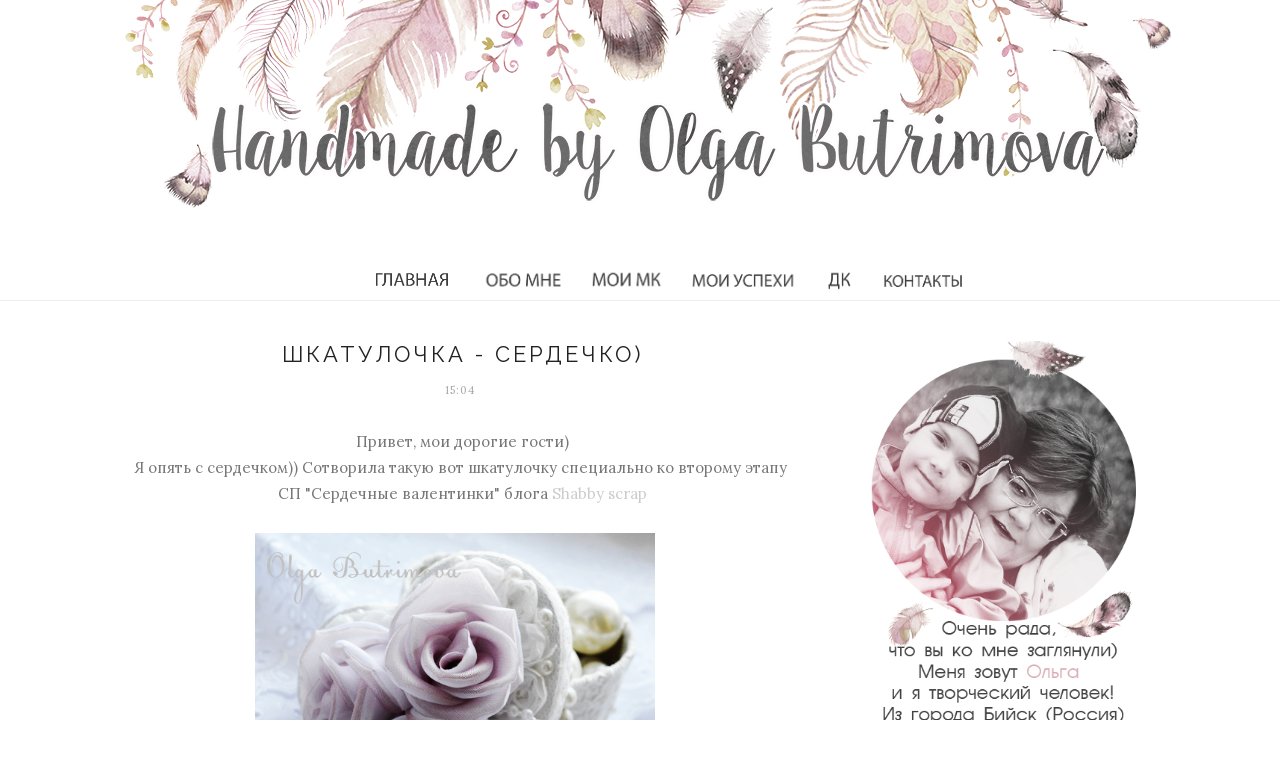

--- FILE ---
content_type: text/javascript; charset=UTF-8
request_url: http://creativityolgabutrimova.blogspot.com/feeds/posts/default/-/%D0%A8%D0%BA%D0%B0%D1%82%D1%83%D0%BB%D0%BA%D0%B0?alt=json-in-script&callback=related_results_labels_thumbs&max-results=6
body_size: 11624
content:
// API callback
related_results_labels_thumbs({"version":"1.0","encoding":"UTF-8","feed":{"xmlns":"http://www.w3.org/2005/Atom","xmlns$openSearch":"http://a9.com/-/spec/opensearchrss/1.0/","xmlns$blogger":"http://schemas.google.com/blogger/2008","xmlns$georss":"http://www.georss.org/georss","xmlns$gd":"http://schemas.google.com/g/2005","xmlns$thr":"http://purl.org/syndication/thread/1.0","id":{"$t":"tag:blogger.com,1999:blog-3418900058741764689"},"updated":{"$t":"2024-12-19T09:22:23.104+06:00"},"category":[{"term":"Открытки"},{"term":"Лазер39"},{"term":"Новый год"},{"term":"открытки необычной формы"},{"term":"Детское"},{"term":"Блокноты"},{"term":"шебби-шик"},{"term":"мастер класс"},{"term":"альбом"},{"term":"шоколадницы"},{"term":"Шкатулка"},{"term":"FANTASY ДК"},{"term":"Неформат"},{"term":"Ангелы"},{"term":"Мои конфеты"},{"term":"Bee Shabby"},{"term":"АТС"},{"term":"Бабочки"},{"term":"СП \"НЕФОРМАТные альбомы\""},{"term":"Тэг"},{"term":"декор"},{"term":"коробочки"},{"term":"Валентинка"},{"term":"Графика 45"},{"term":"День рождения со Смешариками"},{"term":"СП \"Мягкий\""},{"term":"сердце"},{"term":"стимпанк"},{"term":"Вязание"},{"term":"Мамины Сокровища"},{"term":"Пасха"},{"term":"Приглашения"},{"term":"С Днем рождения"},{"term":"Сlean and Simple"},{"term":"календарь"},{"term":"конфетка"},{"term":"марафон по-новогоднему"},{"term":"не скрап"},{"term":"розыгрыши"},{"term":"слоны"},{"term":"CAS"},{"term":"Kaisercraft"},{"term":"ДК"},{"term":"Декабрьский дневник"},{"term":"Кулинарная книга"},{"term":"Мини альбом"},{"term":"СП"},{"term":"СП \"Цветочные Феи\""},{"term":"Скрапшкола"},{"term":"Тильда"},{"term":"Чисто и просто"},{"term":"ЭКОстиль"},{"term":"гранж"},{"term":"елочные игрушки"},{"term":"игольница"},{"term":"конверт для денег"},{"term":"конверт для диска"},{"term":"лифтинг"},{"term":"микс медиа"},{"term":"мини-альбом"},{"term":"монохром"},{"term":"свадьба"},{"term":"стммпанк"},{"term":"фелтинг"},{"term":"флешмоб"}],"title":{"type":"text","$t":"Творческий блог Бутримовой Ольги"},"subtitle":{"type":"html","$t":""},"link":[{"rel":"http://schemas.google.com/g/2005#feed","type":"application/atom+xml","href":"http:\/\/creativityolgabutrimova.blogspot.com\/feeds\/posts\/default"},{"rel":"self","type":"application/atom+xml","href":"http:\/\/www.blogger.com\/feeds\/3418900058741764689\/posts\/default\/-\/%D0%A8%D0%BA%D0%B0%D1%82%D1%83%D0%BB%D0%BA%D0%B0?alt=json-in-script\u0026max-results=6"},{"rel":"alternate","type":"text/html","href":"http:\/\/creativityolgabutrimova.blogspot.com\/search\/label\/%D0%A8%D0%BA%D0%B0%D1%82%D1%83%D0%BB%D0%BA%D0%B0"},{"rel":"hub","href":"http://pubsubhubbub.appspot.com/"},{"rel":"next","type":"application/atom+xml","href":"http:\/\/www.blogger.com\/feeds\/3418900058741764689\/posts\/default\/-\/%D0%A8%D0%BA%D0%B0%D1%82%D1%83%D0%BB%D0%BA%D0%B0\/-\/%D0%A8%D0%BA%D0%B0%D1%82%D1%83%D0%BB%D0%BA%D0%B0?alt=json-in-script\u0026start-index=7\u0026max-results=6"}],"author":[{"name":{"$t":"Olga Butrimova"},"uri":{"$t":"http:\/\/www.blogger.com\/profile\/00488485394822335432"},"email":{"$t":"noreply@blogger.com"},"gd$image":{"rel":"http://schemas.google.com/g/2005#thumbnail","width":"32","height":"32","src":"\/\/blogger.googleusercontent.com\/img\/b\/R29vZ2xl\/AVvXsEiKpFbE_2qq6N3-mfQyONszOffkdiot7NoAYyLjbFcGCmehceH9a-UVzvW5MMUuJAe1u-k1KMin07RK1BWWIQp0AZ9yrJwTa5SvWKbahDIjyYaL0nP_JMb8zG-7l_Iqxg\/s220\/01.jpg"}}],"generator":{"version":"7.00","uri":"http://www.blogger.com","$t":"Blogger"},"openSearch$totalResults":{"$t":"9"},"openSearch$startIndex":{"$t":"1"},"openSearch$itemsPerPage":{"$t":"6"},"entry":[{"id":{"$t":"tag:blogger.com,1999:blog-3418900058741764689.post-2066042318909773701"},"published":{"$t":"2021-05-24T08:07:00.001+06:00"},"updated":{"$t":"2021-05-24T08:07:42.777+06:00"},"category":[{"scheme":"http://www.blogger.com/atom/ns#","term":"Шкатулка"},{"scheme":"http://www.blogger.com/atom/ns#","term":"микс медиа"}],"title":{"type":"text","$t":"Два ангела"},"content":{"type":"html","$t":"\u003Cp style=\"text-align: center;\"\u003E\u0026nbsp;Всем привет!\u003C\/p\u003E\u003Cp style=\"text-align: center;\"\u003EПокажу вам свою новую работу, сделанную для\u0026nbsp;\u003Ca href=\"https:\/\/myhobbypoint.blogspot.com\/\" target=\"_blank\"\u003E\u003Cb\u003E\u003Cspan style=\"color: black;\"\u003EMy hobby point\u003C\/span\u003E\u003C\/b\u003E\u003C\/a\u003E\u003C\/p\u003E\u003Cdiv class=\"separator\" style=\"clear: both; text-align: center;\"\u003E\u003Ca href=\"https:\/\/blogger.googleusercontent.com\/img\/b\/R29vZ2xl\/AVvXsEgjHDzHb1I4XForZ9qvIDVrmrm0q58eGmZx9U6McqLN1jHVNOKqh8JNHsPyfo7A4XJalDbFKp762q62FTVlJ5M49CwbjS6yeAlPavUCYoQAfEqEYSobRT4_AgtEw6B-arzwnSwpl69gRH8\/s1600\/55.jpg\" imageanchor=\"1\" style=\"margin-left: 1em; margin-right: 1em;\"\u003E\u003Cimg border=\"0\" data-original-height=\"1600\" data-original-width=\"1600\" height=\"640\" src=\"https:\/\/blogger.googleusercontent.com\/img\/b\/R29vZ2xl\/AVvXsEgjHDzHb1I4XForZ9qvIDVrmrm0q58eGmZx9U6McqLN1jHVNOKqh8JNHsPyfo7A4XJalDbFKp762q62FTVlJ5M49CwbjS6yeAlPavUCYoQAfEqEYSobRT4_AgtEw6B-arzwnSwpl69gRH8\/w640-h640\/55.jpg\" width=\"640\" \/\u003E\u003C\/a\u003E\u003C\/div\u003E\u003Cspan\u003E\u003Ca name='more'\u003E\u003C\/a\u003E\u003C\/span\u003E\u003Cdiv class=\"separator\" style=\"clear: both; text-align: center;\"\u003EБаночка из под монпансье превратилась в шкатулку)\u003C\/div\u003E\u003Cdiv class=\"separator\" style=\"clear: both; text-align: center;\"\u003E\u003Cbr \/\u003E\u003C\/div\u003E\u003Cdiv class=\"separator\" style=\"clear: both; text-align: center;\"\u003E\u003Cdiv class=\"separator\" style=\"clear: both; text-align: center;\"\u003E\u003Ca href=\"https:\/\/blogger.googleusercontent.com\/img\/b\/R29vZ2xl\/AVvXsEhnX02NaWQNxF-zKQ8-yuB8tEcv0BTW65m0pYsgV7NVN-4HrC1xrqHaUqvmnXRhW5aJCSCC_5G_IyeTZBDWi0-GF_hegBkcyvSD_TRHXXL8TWwfzkbStmZfrcvAwCU1PzjrCOI2SFI6Sg4\/s1600\/50.jpg\" imageanchor=\"1\" style=\"margin-left: 1em; margin-right: 1em;\"\u003E\u003Cimg border=\"0\" data-original-height=\"1600\" data-original-width=\"1600\" height=\"640\" src=\"https:\/\/blogger.googleusercontent.com\/img\/b\/R29vZ2xl\/AVvXsEhnX02NaWQNxF-zKQ8-yuB8tEcv0BTW65m0pYsgV7NVN-4HrC1xrqHaUqvmnXRhW5aJCSCC_5G_IyeTZBDWi0-GF_hegBkcyvSD_TRHXXL8TWwfzkbStmZfrcvAwCU1PzjrCOI2SFI6Sg4\/w640-h640\/50.jpg\" width=\"640\" \/\u003E\u003C\/a\u003E\u003C\/div\u003E\u003Cbr \/\u003E\u0026nbsp;Черный грунт в основе, гипсовые фигурки, металлические элементы....\u003C\/div\u003E\u003Cdiv class=\"separator\" style=\"clear: both; text-align: center;\"\u003E\u003Cbr \/\u003E\u003C\/div\u003E\u003Cdiv class=\"separator\" style=\"clear: both; text-align: center;\"\u003E\u003Ca href=\"https:\/\/blogger.googleusercontent.com\/img\/b\/R29vZ2xl\/AVvXsEgtnNNy7hwtq7Xu2saAUwFHjQU10I77qFChg_gXLQK-RHSDvNz2eQyg4sDSkVrzt333oFtQZsxDDxscw21n9OFz5i9jhTiKcp6b_QZqQqiXTDmpvSsIvJEAD8Rbw5zIqs-VPF62YpUS5EM\/s1600\/51.jpg\" imageanchor=\"1\" style=\"margin-left: 1em; margin-right: 1em;\"\u003E\u003Cimg border=\"0\" data-original-height=\"1600\" data-original-width=\"1600\" height=\"640\" src=\"https:\/\/blogger.googleusercontent.com\/img\/b\/R29vZ2xl\/AVvXsEgtnNNy7hwtq7Xu2saAUwFHjQU10I77qFChg_gXLQK-RHSDvNz2eQyg4sDSkVrzt333oFtQZsxDDxscw21n9OFz5i9jhTiKcp6b_QZqQqiXTDmpvSsIvJEAD8Rbw5zIqs-VPF62YpUS5EM\/w640-h640\/51.jpg\" width=\"640\" \/\u003E\u003C\/a\u003E\u003C\/div\u003E\u003Cbr \/\u003E\u003Cdiv class=\"separator\" style=\"clear: both; text-align: center;\"\u003Eфинишный акцент создавался пастами восками и пастой патиной...\u003C\/div\u003E\u003Cdiv class=\"separator\" style=\"clear: both; text-align: center;\"\u003E\u003Cbr \/\u003E\u003C\/div\u003E\u003Cdiv class=\"separator\" style=\"clear: both; text-align: center;\"\u003E\u003Ca href=\"https:\/\/blogger.googleusercontent.com\/img\/b\/R29vZ2xl\/AVvXsEjkJXYzNsdClJaw5r7CTBXcd_EEDZzzB4UIyVu9frTGzkOOGRZVmjuloq6-RzYSxQHJxWrVvm6qx5dzFzog0oLHaHpb9SWFXlVaLnkkYDhdX5952sMF8LKP8hjBdyAY4v6ULOd644WmXBc\/s1600\/52.jpg\" imageanchor=\"1\" style=\"margin-left: 1em; margin-right: 1em;\"\u003E\u003Cimg border=\"0\" data-original-height=\"1600\" data-original-width=\"1600\" height=\"640\" src=\"https:\/\/blogger.googleusercontent.com\/img\/b\/R29vZ2xl\/AVvXsEjkJXYzNsdClJaw5r7CTBXcd_EEDZzzB4UIyVu9frTGzkOOGRZVmjuloq6-RzYSxQHJxWrVvm6qx5dzFzog0oLHaHpb9SWFXlVaLnkkYDhdX5952sMF8LKP8hjBdyAY4v6ULOd644WmXBc\/w640-h640\/52.jpg\" width=\"640\" \/\u003E\u003C\/a\u003E\u003C\/div\u003E\u003Cp style=\"text-align: center;\"\u003E\u003Cbr \/\u003E\u003C\/p\u003E\u003Cdiv class=\"separator\" style=\"clear: both; text-align: center;\"\u003E\u003Ca href=\"https:\/\/blogger.googleusercontent.com\/img\/b\/R29vZ2xl\/AVvXsEhBgha4g58o47MEFegIMQN7MJBQR-Nl0rjK5yJ6pCszEfY60Uav_t7sOxXMkBv8cFOouUxWOlK_auIFSTeSYJDmnkHgj8VAGjIS3SIBoPR2YcRl5bYhHS3OABRlDuJj07PjI2-vN0zg770\/s1600\/53.jpg\" imageanchor=\"1\" style=\"margin-left: 1em; margin-right: 1em;\"\u003E\u003Cimg border=\"0\" data-original-height=\"1600\" data-original-width=\"1600\" height=\"640\" src=\"https:\/\/blogger.googleusercontent.com\/img\/b\/R29vZ2xl\/AVvXsEhBgha4g58o47MEFegIMQN7MJBQR-Nl0rjK5yJ6pCszEfY60Uav_t7sOxXMkBv8cFOouUxWOlK_auIFSTeSYJDmnkHgj8VAGjIS3SIBoPR2YcRl5bYhHS3OABRlDuJj07PjI2-vN0zg770\/w640-h640\/53.jpg\" width=\"640\" \/\u003E\u003C\/a\u003E\u003C\/div\u003E\u003Cdiv class=\"separator\" style=\"clear: both; text-align: center;\"\u003E\u003Cbr \/\u003E\u003C\/div\u003E\u003Cdiv class=\"separator\" style=\"clear: both; text-align: center;\"\u003EВ работе использовала\u003C\/div\u003E\u003Cdiv class=\"separator\" style=\"clear: both; text-align: center;\"\u003E\u003Cbr \/\u003E\u003C\/div\u003E\u003Cdiv class=\"separator\" style=\"clear: both; text-align: center;\"\u003E\u003Ca href=\"https:\/\/www.myhobbypoint.ru\/product\/pasta-vosk-color-patina-20ml-nebesnyy-sinyaya-rokosh\" target=\"_blank\"\u003E\u003Cspan style=\"color: black; font-size: x-small;\"\u003E\u003Cb\u003EКРАСКА \"ПАСТА-ВОСК GRADIENT COLOR\" 20МЛ\u003C\/b\u003E\u003C\/span\u003E\u003C\/a\u003E\u003C\/div\u003E\u003Cdiv class=\"separator\" style=\"clear: both; text-align: center;\"\u003E\u003Ca href=\"https:\/\/www.myhobbypoint.ru\/product\/pasta-vosk-color-patina-20ml-nebesnyy-sinyaya-rokosh\" target=\"_blank\"\u003E\u003Cspan style=\"color: black; font-size: x-small;\"\u003E\u003Cb\u003E\u0026nbsp;НЕБЕСНЫЙ-СИНЯЯ РОСКОШЬ\u003C\/b\u003E\u003C\/span\u003E\u003C\/a\u003E\u003Cbr \/\u003E\u003C\/div\u003E\u003Cdiv class=\"separator\" style=\"clear: both; text-align: center;\"\u003E\u003Cdiv class=\"separator\" style=\"clear: both; text-align: center;\"\u003E\u003Ca href=\"https:\/\/blogger.googleusercontent.com\/img\/b\/R29vZ2xl\/AVvXsEivUfAW4A56a3raVryE4h8KALXIjjjYQEITpZqMC5sYlpuINQK_2Hj11ThQudTZjTZrJAXhAHyN9C4BOCu5xO3n0FQM0GIYgG8Va1-ozrg6_AbHNMPWIjjO3wMUTIYhvPeyhX6pzDzo7tU\/\" style=\"margin-left: 1em; margin-right: 1em;\"\u003E\u003Cimg alt=\"\" data-original-height=\"694\" data-original-width=\"705\" height=\"240\" src=\"https:\/\/blogger.googleusercontent.com\/img\/b\/R29vZ2xl\/AVvXsEivUfAW4A56a3raVryE4h8KALXIjjjYQEITpZqMC5sYlpuINQK_2Hj11ThQudTZjTZrJAXhAHyN9C4BOCu5xO3n0FQM0GIYgG8Va1-ozrg6_AbHNMPWIjjO3wMUTIYhvPeyhX6pzDzo7tU\/\" width=\"244\" \/\u003E\u003C\/a\u003E\u003C\/div\u003E\u003Cdiv class=\"separator\" style=\"clear: both; text-align: center;\"\u003E\u003Cbr \/\u003E\u003C\/div\u003E\u003Cdiv class=\"separator\" style=\"clear: both; text-align: center;\"\u003E\u003Ca href=\"https:\/\/www.myhobbypoint.ru\/product\/pasta-vosk-color-patina-20ml-siren-lil\" target=\"_blank\"\u003E\u003Cspan style=\"color: black; font-size: x-small;\"\u003EКРАСКА \"ПАСТА-ВОСК GRADIENT COLOR\" 20МЛ СИРЕНЬ-ЛИЛ\u003C\/span\u003E\u003C\/a\u003E\u003Cbr \/\u003E\u003C\/div\u003E\u003Cdiv class=\"separator\" style=\"clear: both; text-align: center;\"\u003E\u003Cdiv class=\"separator\" style=\"clear: both; text-align: center;\"\u003E\u003Ca href=\"https:\/\/blogger.googleusercontent.com\/img\/b\/R29vZ2xl\/AVvXsEgIDQ6lwIVi5UDT1GlY9mf8fZ-MsUX12LwRdMyXTQ9qZp25oA3R6O3mrY2EWoJzr56DtstJtmjnAB4u275Z5YJwuaXDHaiA1NaUdD8XNoojEjNyFx0Ze22mwqD-YaUiRoJTOtZn8yiJnwI\/\" style=\"margin-left: 1em; margin-right: 1em;\"\u003E\u003Cimg alt=\"\" data-original-height=\"694\" data-original-width=\"705\" height=\"240\" src=\"https:\/\/blogger.googleusercontent.com\/img\/b\/R29vZ2xl\/AVvXsEgIDQ6lwIVi5UDT1GlY9mf8fZ-MsUX12LwRdMyXTQ9qZp25oA3R6O3mrY2EWoJzr56DtstJtmjnAB4u275Z5YJwuaXDHaiA1NaUdD8XNoojEjNyFx0Ze22mwqD-YaUiRoJTOtZn8yiJnwI\/\" width=\"244\" \/\u003E\u003C\/a\u003E\u003C\/div\u003E\u003Cdiv class=\"separator\" style=\"clear: both; text-align: center;\"\u003E\u003Ca href=\"https:\/\/www.myhobbypoint.ru\/product\/pasta-vosk-metall-patina-20ml-grafit\" target=\"_blank\"\u003E\u003Cspan style=\"color: black; font-size: x-small;\"\u003EПАСТА-ВОСК METALL \u0026amp; PATINA 20МЛ ГРАФИТ\u003C\/span\u003E\u003C\/a\u003E\u003Cbr \/\u003E\u003C\/div\u003E\u003Cdiv class=\"separator\" style=\"clear: both; text-align: center;\"\u003E\u003Ca href=\"https:\/\/blogger.googleusercontent.com\/img\/b\/R29vZ2xl\/AVvXsEgQARlaQIaP2OcqZL6FRZmilVGTICak0BSiGsn_EL57s1yPB0kHyJ6ohyufBsWU4fgbu0KIvwosPb_VBYsJX0L-ZbmnK50y9PVtJBF_i8MCZY2B3qZnvXV3lt1BMmdhu7JVqfzUkaKp2vw\/\" style=\"margin-left: 1em; margin-right: 1em;\"\u003E\u003Cimg alt=\"\" data-original-height=\"694\" data-original-width=\"705\" height=\"240\" src=\"https:\/\/blogger.googleusercontent.com\/img\/b\/R29vZ2xl\/AVvXsEgQARlaQIaP2OcqZL6FRZmilVGTICak0BSiGsn_EL57s1yPB0kHyJ6ohyufBsWU4fgbu0KIvwosPb_VBYsJX0L-ZbmnK50y9PVtJBF_i8MCZY2B3qZnvXV3lt1BMmdhu7JVqfzUkaKp2vw\/\" width=\"244\" \/\u003E\u003C\/a\u003E\u003C\/div\u003E\u003Cdiv class=\"separator\" style=\"clear: both; text-align: center;\"\u003E\u003Ca href=\"https:\/\/www.myhobbypoint.ru\/product\/pasta-vosk-metall-patina-20ml-charoit-v-zolote\" target=\"_blank\"\u003E\u003Cspan style=\"color: black; font-size: x-small;\"\u003EПАСТА-ВОСК METALL \u0026amp; PATINA 20МЛ ЧАРОИТ В ЗОЛОТЕ\u003C\/span\u003E\u003C\/a\u003E\u003Cbr \/\u003E\u003C\/div\u003E\u003Cdiv class=\"separator\" style=\"clear: both; text-align: center;\"\u003E\u003Ca href=\"https:\/\/blogger.googleusercontent.com\/img\/b\/R29vZ2xl\/AVvXsEib-6Nl6KUfvcLh9hNOicfJs1sfSq3OiuHjsMehf3dOHAxVvie5-aSwPvM_eBzrhDOXiSHo_gSJxfXJagwiqlehXBYOFpQ1_SaZ-LxIKoWT9ql78N_rt05zep66cQw5H9VitzOlvgZDsWo\/\" style=\"margin-left: 1em; margin-right: 1em;\"\u003E\u003Cimg alt=\"\" data-original-height=\"694\" data-original-width=\"705\" height=\"240\" src=\"https:\/\/blogger.googleusercontent.com\/img\/b\/R29vZ2xl\/AVvXsEib-6Nl6KUfvcLh9hNOicfJs1sfSq3OiuHjsMehf3dOHAxVvie5-aSwPvM_eBzrhDOXiSHo_gSJxfXJagwiqlehXBYOFpQ1_SaZ-LxIKoWT9ql78N_rt05zep66cQw5H9VitzOlvgZDsWo\/\" width=\"244\" \/\u003E\u003C\/a\u003E\u003C\/div\u003E\u003Cdiv class=\"separator\" style=\"clear: both; text-align: center;\"\u003E\u003Ca href=\"https:\/\/www.myhobbypoint.ru\/product\/pasta-vosk-metall-patina-20ml-charoit\" target=\"_blank\"\u003E\u003Cspan style=\"color: black; font-size: x-small;\"\u003EПАСТА-ВОСК METALL \u0026amp; PATINA 20МЛ ЧАРОИТ\u003C\/span\u003E\u003C\/a\u003E\u003Cbr \/\u003E\u003C\/div\u003E\u003Cdiv class=\"separator\" style=\"clear: both; text-align: center;\"\u003E\u003Cdiv class=\"separator\" style=\"clear: both; text-align: center;\"\u003E\u003Ca href=\"https:\/\/blogger.googleusercontent.com\/img\/b\/R29vZ2xl\/AVvXsEhxo-GZnSddfqeQXu9eg_gqMQAp2FqtKPJssYCrv_SrgAdu7OxK4zMXTsTeSq9teq3itEc1lXZP1OW1oc1_uGryueKFOAheRyCcZ3XoEjoiRjKck8cIv3QOm8nN7p1oPW3R0x0BOlNWpRI\/\" style=\"margin-left: 1em; margin-right: 1em;\"\u003E\u003Cimg alt=\"\" data-original-height=\"694\" data-original-width=\"705\" height=\"240\" src=\"https:\/\/blogger.googleusercontent.com\/img\/b\/R29vZ2xl\/AVvXsEhxo-GZnSddfqeQXu9eg_gqMQAp2FqtKPJssYCrv_SrgAdu7OxK4zMXTsTeSq9teq3itEc1lXZP1OW1oc1_uGryueKFOAheRyCcZ3XoEjoiRjKck8cIv3QOm8nN7p1oPW3R0x0BOlNWpRI\/\" width=\"244\" \/\u003E\u003C\/a\u003E\u003C\/div\u003E\u003Cdiv class=\"separator\" style=\"clear: both; text-align: center;\"\u003E\u003Ca href=\"https:\/\/www.myhobbypoint.ru\/product\/pasta-teksturnaya-ultragladkaya-dlya-dekupazha-i-dekora-50ml\" target=\"_blank\"\u003E\u003Cspan style=\"color: black; font-size: x-small;\"\u003EПАСТА ТЕКСТУРНАЯ 3D PLASTIC MATT BASE\u003C\/span\u003E\u003C\/a\u003E\u003Cbr \/\u003E\u003C\/div\u003E\u003Cdiv class=\"separator\" style=\"clear: both; text-align: center;\"\u003E\u003Cdiv class=\"separator\" style=\"clear: both; text-align: center;\"\u003E\u003Ca href=\"https:\/\/blogger.googleusercontent.com\/img\/b\/R29vZ2xl\/AVvXsEjRt3Cy7tr5Q-5O9vIfSulQIv9p_Hcudb113Uyia_XkmfFTjjnIht41fuP90osDt4JfFFVYTe4XOTMio_S-Ab1CpVqmckdhwRHDOZeWPtquSljaZ2LMEMzKeMT3lEz8XkE6Ipn9sWLSvIg\/\" style=\"margin-left: 1em; margin-right: 1em;\"\u003E\u003Cimg alt=\"\" data-original-height=\"1975\" data-original-width=\"2048\" height=\"240\" src=\"https:\/\/blogger.googleusercontent.com\/img\/b\/R29vZ2xl\/AVvXsEjRt3Cy7tr5Q-5O9vIfSulQIv9p_Hcudb113Uyia_XkmfFTjjnIht41fuP90osDt4JfFFVYTe4XOTMio_S-Ab1CpVqmckdhwRHDOZeWPtquSljaZ2LMEMzKeMT3lEz8XkE6Ipn9sWLSvIg\/\" width=\"249\" \/\u003E\u003C\/a\u003E\u003C\/div\u003E\u003Cdiv class=\"separator\" style=\"clear: both; text-align: center;\"\u003E\u003Cbr \/\u003E\u003C\/div\u003E\u003Cdiv class=\"separator\" style=\"clear: both; text-align: center;\"\u003E\u003Cbr \/\u003E\u003C\/div\u003E\u003Cbr \/\u003E\u003Cbr \/\u003E\u003C\/div\u003E\u003Cbr \/\u003E\u003Cbr \/\u003E\u003C\/div\u003E\u003Cbr \/\u003E\u003Cbr \/\u003E\u003Cbr \/\u003E\u003Cbr \/\u003E\u003C\/div\u003E\u003Cdiv class=\"separator\" style=\"clear: both; text-align: center;\"\u003E\u003Cbr \/\u003E\u003C\/div\u003E\u003Cbr \/\u003E\u003Cbr \/\u003E\u003C\/div\u003E\u003Cdiv class=\"separator\" style=\"clear: both; text-align: center;\"\u003E\u003Cbr \/\u003E\u003C\/div\u003E\u003Cbr \/\u003E"},"link":[{"rel":"replies","type":"application/atom+xml","href":"http:\/\/creativityolgabutrimova.blogspot.com\/feeds\/2066042318909773701\/comments\/default","title":"Комментарии к сообщению"},{"rel":"replies","type":"text/html","href":"http:\/\/creativityolgabutrimova.blogspot.com\/2021\/05\/blog-post.html#comment-form","title":"Комментарии: 0"},{"rel":"edit","type":"application/atom+xml","href":"http:\/\/www.blogger.com\/feeds\/3418900058741764689\/posts\/default\/2066042318909773701"},{"rel":"self","type":"application/atom+xml","href":"http:\/\/www.blogger.com\/feeds\/3418900058741764689\/posts\/default\/2066042318909773701"},{"rel":"alternate","type":"text/html","href":"http:\/\/creativityolgabutrimova.blogspot.com\/2021\/05\/blog-post.html","title":"Два ангела"}],"author":[{"name":{"$t":"Olga Butrimova"},"uri":{"$t":"http:\/\/www.blogger.com\/profile\/00488485394822335432"},"email":{"$t":"noreply@blogger.com"},"gd$image":{"rel":"http://schemas.google.com/g/2005#thumbnail","width":"32","height":"32","src":"\/\/blogger.googleusercontent.com\/img\/b\/R29vZ2xl\/AVvXsEiKpFbE_2qq6N3-mfQyONszOffkdiot7NoAYyLjbFcGCmehceH9a-UVzvW5MMUuJAe1u-k1KMin07RK1BWWIQp0AZ9yrJwTa5SvWKbahDIjyYaL0nP_JMb8zG-7l_Iqxg\/s220\/01.jpg"}}],"media$thumbnail":{"xmlns$media":"http://search.yahoo.com/mrss/","url":"https:\/\/blogger.googleusercontent.com\/img\/b\/R29vZ2xl\/AVvXsEgjHDzHb1I4XForZ9qvIDVrmrm0q58eGmZx9U6McqLN1jHVNOKqh8JNHsPyfo7A4XJalDbFKp762q62FTVlJ5M49CwbjS6yeAlPavUCYoQAfEqEYSobRT4_AgtEw6B-arzwnSwpl69gRH8\/s72-w640-h640-c\/55.jpg","height":"72","width":"72"},"thr$total":{"$t":"0"}},{"id":{"$t":"tag:blogger.com,1999:blog-3418900058741764689.post-1920018193522051052"},"published":{"$t":"2020-02-04T17:17:00.001+06:00"},"updated":{"$t":"2020-02-04T17:17:07.044+06:00"},"category":[{"scheme":"http://www.blogger.com/atom/ns#","term":"Лазер39"},{"scheme":"http://www.blogger.com/atom/ns#","term":"Шкатулка"},{"scheme":"http://www.blogger.com/atom/ns#","term":"стимпанк"}],"title":{"type":"text","$t":"Усатая шкатулка"},"content":{"type":"html","$t":"\u003Cdiv dir=\"ltr\" style=\"text-align: left;\" trbidi=\"on\"\u003E\n\u003Cdiv class=\"separator\" style=\"background-color: white; clear: both; color: #666666; font-family: \u0026quot;Times New Roman\u0026quot;, Times, FreeSerif, serif; font-size: 15.4px; text-align: center;\"\u003E\nВсем привет)\u003C\/div\u003E\n\u003Cdiv class=\"separator\" style=\"background-color: white; clear: both; color: #666666; font-family: \u0026quot;Times New Roman\u0026quot;, Times, FreeSerif, serif; font-size: 15.4px; text-align: center;\"\u003E\nУ меня сложилась \"усатая\" шкатулочка)\u003C\/div\u003E\n\u003Cdiv class=\"separator\" style=\"background-color: white; clear: both; color: #666666; font-family: \u0026quot;Times New Roman\u0026quot;, Times, FreeSerif, serif; font-size: 15.4px; text-align: center;\"\u003E\nОснова крышки - негатив от чипа с шестеренками... Немного металюшек,\u003C\/div\u003E\n\u003Cdiv class=\"separator\" style=\"background-color: white; clear: both; color: #666666; font-family: \u0026quot;Times New Roman\u0026quot;, Times, FreeSerif, serif; font-size: 15.4px; text-align: center;\"\u003E\nвырубки, и, конечно же чипборд)\u0026nbsp;\u003C\/div\u003E\n\u003Cdiv style=\"background-color: white; color: #666666; font-family: \u0026quot;Times New Roman\u0026quot;, Times, FreeSerif, serif; font-size: 15.4px; text-align: center;\"\u003E\n\u003Cbr \/\u003E\u003C\/div\u003E\n\u003Cdiv class=\"separator\" style=\"background-color: white; clear: both; color: #666666; font-family: \u0026quot;Times New Roman\u0026quot;, Times, FreeSerif, serif; font-size: 15.4px; text-align: center;\"\u003E\n\u003Ca href=\"https:\/\/blogger.googleusercontent.com\/img\/b\/R29vZ2xl\/AVvXsEjyzrChzkv2jczxn25jJiLcitwnDYd4yR7jlWPMekQlQsD4OQUY5lLH9X6svycajhDtivFG5EMS4Y7WgoVFCrdhE1ndetb9xJwU5eiZ68g2MBC7-us83hipnj6H5KI3qxFa6_7LK7lEgYw\/s1600\/87.jpg\" imageanchor=\"1\" style=\"color: #e06666; margin-left: 1em; margin-right: 1em; text-decoration-line: none;\"\u003E\u003Cimg border=\"0\" data-original-height=\"720\" data-original-width=\"1080\" height=\"426\" src=\"https:\/\/blogger.googleusercontent.com\/img\/b\/R29vZ2xl\/AVvXsEjyzrChzkv2jczxn25jJiLcitwnDYd4yR7jlWPMekQlQsD4OQUY5lLH9X6svycajhDtivFG5EMS4Y7WgoVFCrdhE1ndetb9xJwU5eiZ68g2MBC7-us83hipnj6H5KI3qxFa6_7LK7lEgYw\/s640\/87.jpg\" style=\"background: none !important; border: none !important; box-shadow: transparent 0px 0px 0px !important; padding: 5px; position: relative;\" width=\"640\" \/\u003E\u003C\/a\u003E\u003C\/div\u003E\n\u003Cdiv style=\"text-align: center;\"\u003E\n\u003C\/div\u003E\n\u003Ca name='more'\u003E\u003C\/a\u003E\u003Cbr style=\"background-color: white; color: #666666; font-family: \u0026quot;Times New Roman\u0026quot;, Times, FreeSerif, serif; font-size: 15.4px; text-align: left;\" \/\u003E\u003Cbr \/\u003E\n\u003Cdiv class=\"separator\" style=\"background-color: white; clear: both; color: #666666; font-family: \u0026quot;Times New Roman\u0026quot;, Times, FreeSerif, serif; font-size: 15.4px; text-align: center;\"\u003E\n\u003Ca href=\"https:\/\/blogger.googleusercontent.com\/img\/b\/R29vZ2xl\/AVvXsEhtqDENrRfuP45iCZ3jeGbr-MXbZW7R6AIaoWvnEQ551crXIiwX67WA1KOXcjzins04-yLi5UNWELIiAq1q2JzAB3PuzS4-kbj-LS1okb1rTuNY0XRLtqKzd4Xe7DSq9ghwee2pbXR6FpE\/s1600\/85.jpg\" imageanchor=\"1\" style=\"color: #e06666; margin-left: 1em; margin-right: 1em; text-decoration-line: none;\"\u003E\u003Cimg border=\"0\" data-original-height=\"878\" data-original-width=\"1069\" height=\"524\" src=\"https:\/\/blogger.googleusercontent.com\/img\/b\/R29vZ2xl\/AVvXsEhtqDENrRfuP45iCZ3jeGbr-MXbZW7R6AIaoWvnEQ551crXIiwX67WA1KOXcjzins04-yLi5UNWELIiAq1q2JzAB3PuzS4-kbj-LS1okb1rTuNY0XRLtqKzd4Xe7DSq9ghwee2pbXR6FpE\/s640\/85.jpg\" style=\"background: none !important; border: none !important; box-shadow: transparent 0px 0px 0px !important; padding: 5px; position: relative;\" width=\"640\" \/\u003E\u003C\/a\u003E\u003C\/div\u003E\n\u003Cdiv style=\"text-align: center;\"\u003E\n\u003Cbr style=\"background-color: white; color: #666666; font-family: \u0026quot;Times New Roman\u0026quot;, Times, FreeSerif, serif; font-size: 15.4px; text-align: left;\" \/\u003E\u003Cbr style=\"background-color: white; color: #666666; font-family: \u0026quot;Times New Roman\u0026quot;, Times, FreeSerif, serif; font-size: 15.4px; text-align: left;\" \/\u003E\u003C\/div\u003E\n\u003Cdiv class=\"separator\" style=\"background-color: white; clear: both; color: #666666; font-family: \u0026quot;Times New Roman\u0026quot;, Times, FreeSerif, serif; font-size: 15.4px; text-align: center;\"\u003E\n\u003Ca href=\"https:\/\/blogger.googleusercontent.com\/img\/b\/R29vZ2xl\/AVvXsEg7wQATNqNmfLcedWd5rdjhl1rB7b3N05PJ_c2ao_3nLrY7Y0R9rxq-dBHGSPpGvV4El6i4JV9RUCa-YmQFTn5Lw1wSl-kwf_RxcdMYRKG7UMQAB-mp8JCWzJjn8PGGwXJGqMv9jS3qibU\/s1600\/86.jpg\" imageanchor=\"1\" style=\"color: #e06666; margin-left: 1em; margin-right: 1em; text-decoration-line: none;\"\u003E\u003Cimg border=\"0\" data-original-height=\"1080\" data-original-width=\"1080\" height=\"640\" src=\"https:\/\/blogger.googleusercontent.com\/img\/b\/R29vZ2xl\/AVvXsEg7wQATNqNmfLcedWd5rdjhl1rB7b3N05PJ_c2ao_3nLrY7Y0R9rxq-dBHGSPpGvV4El6i4JV9RUCa-YmQFTn5Lw1wSl-kwf_RxcdMYRKG7UMQAB-mp8JCWzJjn8PGGwXJGqMv9jS3qibU\/s640\/86.jpg\" style=\"background: none !important; border: none !important; box-shadow: transparent 0px 0px 0px !important; padding: 5px; position: relative;\" width=\"640\" \/\u003E\u003C\/a\u003E\u003C\/div\u003E\n\u003Cdiv style=\"text-align: center;\"\u003E\n\u003Cbr style=\"background-color: white; color: #666666; font-family: \u0026quot;Times New Roman\u0026quot;, Times, FreeSerif, serif; font-size: 15.4px; text-align: left;\" \/\u003E\u003Cbr style=\"background-color: white; color: #666666; font-family: \u0026quot;Times New Roman\u0026quot;, Times, FreeSerif, serif; font-size: 15.4px; text-align: left;\" \/\u003E\u003C\/div\u003E\n\u003Cdiv class=\"separator\" style=\"background-color: white; clear: both; color: #666666; font-family: \u0026quot;Times New Roman\u0026quot;, Times, FreeSerif, serif; font-size: 15.4px; text-align: center;\"\u003E\n\u003Ca href=\"https:\/\/blogger.googleusercontent.com\/img\/b\/R29vZ2xl\/AVvXsEi2E9Hi5-VTpm3h_beLqNsA8IO65In-TU8SDwuqV6kDLrR1V_w-z1tKdlSJjyRrQrZCinaVDjtX96bpJD5vRxZOLD2-p5CXtAx-Bp9JIDylbXi0yG3mkv9ngVS10l52WvQeB9vxm5Wx0pc\/s1600\/84.jpg\" imageanchor=\"1\" style=\"color: #e06666; margin-left: 1em; margin-right: 1em; text-decoration-line: none;\"\u003E\u003Cimg border=\"0\" data-original-height=\"827\" data-original-width=\"1073\" height=\"492\" src=\"https:\/\/blogger.googleusercontent.com\/img\/b\/R29vZ2xl\/AVvXsEi2E9Hi5-VTpm3h_beLqNsA8IO65In-TU8SDwuqV6kDLrR1V_w-z1tKdlSJjyRrQrZCinaVDjtX96bpJD5vRxZOLD2-p5CXtAx-Bp9JIDylbXi0yG3mkv9ngVS10l52WvQeB9vxm5Wx0pc\/s640\/84.jpg\" style=\"background: none !important; border: none !important; box-shadow: transparent 0px 0px 0px !important; padding: 5px; position: relative;\" width=\"640\" \/\u003E\u003C\/a\u003E\u003C\/div\u003E\n\u003Cdiv style=\"text-align: center;\"\u003E\n\u003Cbr style=\"background-color: white; color: #666666; font-family: \u0026quot;Times New Roman\u0026quot;, Times, FreeSerif, serif; font-size: 15.4px; text-align: left;\" \/\u003E\u003Cbr style=\"background-color: white; color: #666666; font-family: \u0026quot;Times New Roman\u0026quot;, Times, FreeSerif, serif; font-size: 15.4px; text-align: left;\" \/\u003E\u003C\/div\u003E\n\u003Cdiv class=\"separator\" style=\"background-color: white; clear: both; color: #666666; font-family: \u0026quot;Times New Roman\u0026quot;, Times, FreeSerif, serif; font-size: 15.4px; text-align: center;\"\u003E\n\u003Ca href=\"https:\/\/blogger.googleusercontent.com\/img\/b\/R29vZ2xl\/AVvXsEg34Ylngfy3Wq-yGUuoLEtnTgakWwbw76Lw4Bf-zy8A5iPjMe04cbGxozYYerzmtejckaOsKcZIs0uitgYsxB-w1SCJjVWDcdDPxmlXOMrXduUPrZpYlhaSUcwkeAA7Dp2a0NsYssiW-VM\/s1600\/83.jpg\" imageanchor=\"1\" style=\"color: #e06666; margin-left: 1em; margin-right: 1em; text-decoration-line: none;\"\u003E\u003Cimg border=\"0\" data-original-height=\"947\" data-original-width=\"1056\" height=\"572\" src=\"https:\/\/blogger.googleusercontent.com\/img\/b\/R29vZ2xl\/AVvXsEg34Ylngfy3Wq-yGUuoLEtnTgakWwbw76Lw4Bf-zy8A5iPjMe04cbGxozYYerzmtejckaOsKcZIs0uitgYsxB-w1SCJjVWDcdDPxmlXOMrXduUPrZpYlhaSUcwkeAA7Dp2a0NsYssiW-VM\/s640\/83.jpg\" style=\"background: none !important; border: none !important; box-shadow: transparent 0px 0px 0px !important; padding: 5px; position: relative;\" width=\"640\" \/\u003E\u003C\/a\u003E\u003C\/div\u003E\n\u003Cdiv style=\"background-color: white; color: #666666; font-family: \u0026quot;Times New Roman\u0026quot;, Times, FreeSerif, serif; font-size: 15.4px; text-align: center;\"\u003E\n\u003Cbr \/\u003E\u003C\/div\u003E\n\u003Cdiv style=\"background-color: white; color: #666666; font-family: \u0026quot;Times New Roman\u0026quot;, Times, FreeSerif, serif; font-size: 15.4px; text-align: center;\"\u003E\nВ работе использовала чипик от Лазер39\u003C\/div\u003E\n\u003Cdiv style=\"background-color: white; color: #666666; font-family: \u0026quot;Times New Roman\u0026quot;, Times, FreeSerif, serif; font-size: 15.4px; text-align: center;\"\u003E\n\u003Cb style=\"color: black; font-size: 15.4px;\"\u003E\u003Ca href=\"https:\/\/vk.com\/photo-91079007_361359852\" style=\"color: #e06666; text-decoration-line: none;\" target=\"_blank\"\u003EНабор шестеренок\u003C\/a\u003E\u0026nbsp;\u003C\/b\u003E\u003C\/div\u003E\n\u003Cdiv style=\"background-color: white; color: #666666; font-family: \u0026quot;Times New Roman\u0026quot;, Times, FreeSerif, serif; font-size: 15.4px; text-align: center;\"\u003E\n\u003Cbr \/\u003E\u003C\/div\u003E\n\u003Cdiv style=\"background-color: white; color: #666666; font-family: \u0026quot;Times New Roman\u0026quot;, Times, FreeSerif, serif; font-size: 15.4px; text-align: center;\"\u003E\n\u003Ca href=\"https:\/\/blogger.googleusercontent.com\/img\/b\/R29vZ2xl\/AVvXsEirNYZ4qYXEi9hGEx2C-C-aC1KSuek8_TO7i81ChCWOv4Y9pk09IG4OY6T6J_zuxOyI0DGnjJJm66fg1t-NsTSU0yfJgYJWb27uscKQdFdDa3K79d5NO8tmekj_pOtEys-2OtRf2vFfSig\/s1600\/oTTgLz0Da1s.jpg\" imageanchor=\"1\" style=\"color: #888888; font-size: 15.4px; margin-left: 1em; margin-right: 1em; text-decoration-line: none;\"\u003E\u003Cimg border=\"0\" data-original-height=\"721\" data-original-width=\"1280\" height=\"225\" src=\"https:\/\/blogger.googleusercontent.com\/img\/b\/R29vZ2xl\/AVvXsEirNYZ4qYXEi9hGEx2C-C-aC1KSuek8_TO7i81ChCWOv4Y9pk09IG4OY6T6J_zuxOyI0DGnjJJm66fg1t-NsTSU0yfJgYJWb27uscKQdFdDa3K79d5NO8tmekj_pOtEys-2OtRf2vFfSig\/s400\/oTTgLz0Da1s.jpg\" style=\"background-attachment: initial; background-clip: initial; background-color: initial !important; background-image: initial; background-origin: initial; background-position: initial; background-repeat: initial; background-size: initial; border: 1px solid rgb(238, 238, 238); box-shadow: rgba(0, 0, 0, 0.1) 1px 1px 5px; padding: 5px; position: relative;\" width=\"400\" \/\u003E\u003C\/a\u003E\u003C\/div\u003E\n\u003Cdiv style=\"text-align: center;\"\u003E\n\u003Cbr \/\u003E\u003C\/div\u003E\n\u003Cdiv style=\"text-align: center;\"\u003E\nВдохновения вам!\u003C\/div\u003E\n\u003C\/div\u003E\n"},"link":[{"rel":"replies","type":"application/atom+xml","href":"http:\/\/creativityolgabutrimova.blogspot.com\/feeds\/1920018193522051052\/comments\/default","title":"Комментарии к сообщению"},{"rel":"replies","type":"text/html","href":"http:\/\/creativityolgabutrimova.blogspot.com\/2020\/02\/blog-post.html#comment-form","title":"Комментарии: 0"},{"rel":"edit","type":"application/atom+xml","href":"http:\/\/www.blogger.com\/feeds\/3418900058741764689\/posts\/default\/1920018193522051052"},{"rel":"self","type":"application/atom+xml","href":"http:\/\/www.blogger.com\/feeds\/3418900058741764689\/posts\/default\/1920018193522051052"},{"rel":"alternate","type":"text/html","href":"http:\/\/creativityolgabutrimova.blogspot.com\/2020\/02\/blog-post.html","title":"Усатая шкатулка"}],"author":[{"name":{"$t":"Olga Butrimova"},"uri":{"$t":"http:\/\/www.blogger.com\/profile\/00488485394822335432"},"email":{"$t":"noreply@blogger.com"},"gd$image":{"rel":"http://schemas.google.com/g/2005#thumbnail","width":"32","height":"32","src":"\/\/blogger.googleusercontent.com\/img\/b\/R29vZ2xl\/AVvXsEiKpFbE_2qq6N3-mfQyONszOffkdiot7NoAYyLjbFcGCmehceH9a-UVzvW5MMUuJAe1u-k1KMin07RK1BWWIQp0AZ9yrJwTa5SvWKbahDIjyYaL0nP_JMb8zG-7l_Iqxg\/s220\/01.jpg"}}],"media$thumbnail":{"xmlns$media":"http://search.yahoo.com/mrss/","url":"https:\/\/blogger.googleusercontent.com\/img\/b\/R29vZ2xl\/AVvXsEjyzrChzkv2jczxn25jJiLcitwnDYd4yR7jlWPMekQlQsD4OQUY5lLH9X6svycajhDtivFG5EMS4Y7WgoVFCrdhE1ndetb9xJwU5eiZ68g2MBC7-us83hipnj6H5KI3qxFa6_7LK7lEgYw\/s72-c\/87.jpg","height":"72","width":"72"},"thr$total":{"$t":"0"}},{"id":{"$t":"tag:blogger.com,1999:blog-3418900058741764689.post-6718646229372187288"},"published":{"$t":"2019-11-17T07:56:00.001+06:00"},"updated":{"$t":"2019-11-17T07:56:18.135+06:00"},"category":[{"scheme":"http://www.blogger.com/atom/ns#","term":"Мамины Сокровища"},{"scheme":"http://www.blogger.com/atom/ns#","term":"Шкатулка"}],"title":{"type":"text","$t":"Шкатулка для маминых сокровищ в форме карусели"},"content":{"type":"html","$t":"\u003Cdiv dir=\"ltr\" style=\"text-align: left;\" trbidi=\"on\"\u003E\n\u003Cdiv class=\"separator\" style=\"background-color: white; clear: both; color: #666666; font-family: \u0026quot;Times New Roman\u0026quot;, Times, FreeSerif, serif; font-size: 15.4px; text-align: center;\"\u003E\nПривет, дорогие мои)\u003C\/div\u003E\n\u003Cdiv class=\"separator\" style=\"background-color: white; clear: both; color: #666666; font-family: \u0026quot;Times New Roman\u0026quot;, Times, FreeSerif, serif; font-size: 15.4px; text-align: center;\"\u003E\nСегодня я к вам с каруселькой)) Давно хотелось сделать шкатулку в форме карусели...\u003C\/div\u003E\n\u003Cdiv class=\"separator\" style=\"background-color: white; clear: both; color: #666666; font-family: \u0026quot;Times New Roman\u0026quot;, Times, FreeSerif, serif; font-size: 15.4px; text-align: center;\"\u003E\n\u003Cbr \/\u003E\u003C\/div\u003E\n\u003Cdiv class=\"separator\" style=\"background-color: white; clear: both; color: #666666; font-family: \u0026quot;Times New Roman\u0026quot;, Times, FreeSerif, serif; font-size: 15.4px; text-align: center;\"\u003E\n\u003Ca href=\"https:\/\/blogger.googleusercontent.com\/img\/b\/R29vZ2xl\/AVvXsEg1SWvVQSz1EyixrK8iukg5KM0oC8qCwhUgC6G0wYNX2_A3w9pNoWZBfci_eH1BJyms8yU__Hf-ibSAt3tP0nIB2DSSXrCe1EyGMiJpIZBm2iptkTA9r21DPZMtw23MzSBRe-YlUEStEa8\/s1600\/45.jpg\" imageanchor=\"1\" style=\"color: #e06666; margin-left: 1em; margin-right: 1em; text-decoration-line: none;\"\u003E\u003Cimg border=\"0\" data-original-height=\"1600\" data-original-width=\"1036\" height=\"640\" src=\"https:\/\/blogger.googleusercontent.com\/img\/b\/R29vZ2xl\/AVvXsEg1SWvVQSz1EyixrK8iukg5KM0oC8qCwhUgC6G0wYNX2_A3w9pNoWZBfci_eH1BJyms8yU__Hf-ibSAt3tP0nIB2DSSXrCe1EyGMiJpIZBm2iptkTA9r21DPZMtw23MzSBRe-YlUEStEa8\/s640\/45.jpg\" style=\"background: none !important; border: none !important; box-shadow: transparent 0px 0px 0px !important; padding: 5px; position: relative;\" width=\"414\" \/\u003E\u003C\/a\u003E\u003C\/div\u003E\n\u003Cdiv class=\"separator\" style=\"background-color: white; clear: both; color: #666666; font-family: \u0026quot;Times New Roman\u0026quot;, Times, FreeSerif, serif; font-size: 15.4px; text-align: center;\"\u003E\n\u003Ca name='more'\u003E\u003C\/a\u003EПроцесс, конечно, трудоемкий, но я довольна результатом)\u003C\/div\u003E\n\u003Cdiv class=\"separator\" style=\"background-color: white; clear: both; color: #666666; font-family: \u0026quot;Times New Roman\u0026quot;, Times, FreeSerif, serif; font-size: 15.4px; text-align: center;\"\u003E\n\u0026nbsp;Покажу вам детальки...\u003C\/div\u003E\n\u003Cdiv class=\"separator\" style=\"background-color: white; clear: both; color: #666666; font-family: \u0026quot;Times New Roman\u0026quot;, Times, FreeSerif, serif; font-size: 15.4px; text-align: center;\"\u003E\nприятно шуршащий шейкер ....бусины, бисер, пайетки...\u003C\/div\u003E\n\u003Cdiv class=\"separator\" style=\"background-color: white; clear: both; color: #666666; font-family: \u0026quot;Times New Roman\u0026quot;, Times, FreeSerif, serif; font-size: 15.4px; text-align: center;\"\u003E\n\u003Cbr \/\u003E\u003C\/div\u003E\n\u003Cdiv class=\"separator\" style=\"background-color: white; clear: both; color: #666666; font-family: \u0026quot;Times New Roman\u0026quot;, Times, FreeSerif, serif; font-size: 15.4px; text-align: center;\"\u003E\n\u003Ca href=\"https:\/\/blogger.googleusercontent.com\/img\/b\/R29vZ2xl\/AVvXsEgru5TVIPyGhB9XTF6fUMU4pt_tt3qz1pOLkAuG-cuXR3VBQ91DlNEuh7tTp2ol_Rr5xoJXDBHd3KjIqetaIBelSuZ45xMvp0o9Iy3MpsHKuA0u11AVVkdKWyjBy5YEQZ180j-uXjYsdo4\/s1600\/46.jpg\" imageanchor=\"1\" style=\"color: #e06666; margin-left: 1em; margin-right: 1em; text-decoration-line: none;\"\u003E\u003Cimg border=\"0\" data-original-height=\"1060\" data-original-width=\"1600\" height=\"422\" src=\"https:\/\/blogger.googleusercontent.com\/img\/b\/R29vZ2xl\/AVvXsEgru5TVIPyGhB9XTF6fUMU4pt_tt3qz1pOLkAuG-cuXR3VBQ91DlNEuh7tTp2ol_Rr5xoJXDBHd3KjIqetaIBelSuZ45xMvp0o9Iy3MpsHKuA0u11AVVkdKWyjBy5YEQZ180j-uXjYsdo4\/s640\/46.jpg\" style=\"background: none !important; border: none !important; box-shadow: transparent 0px 0px 0px !important; padding: 5px; position: relative;\" width=\"640\" \/\u003E\u003C\/a\u003E\u003C\/div\u003E\n\u003Cdiv class=\"separator\" style=\"background-color: white; clear: both; color: #666666; font-family: \u0026quot;Times New Roman\u0026quot;, Times, FreeSerif, serif; font-size: 15.4px; text-align: center;\"\u003E\n\u003Cbr \/\u003E\u003C\/div\u003E\n\u003Cdiv class=\"separator\" style=\"background-color: white; clear: both; color: #666666; font-family: \u0026quot;Times New Roman\u0026quot;, Times, FreeSerif, serif; font-size: 15.4px; text-align: center;\"\u003E\nслоняшки любимые)))\u003C\/div\u003E\n\u003Cdiv class=\"separator\" style=\"background-color: white; clear: both; color: #666666; font-family: \u0026quot;Times New Roman\u0026quot;, Times, FreeSerif, serif; font-size: 15.4px; text-align: center;\"\u003E\nчипик покрыла акриловой краской...\u003C\/div\u003E\n\u003Cdiv class=\"separator\" style=\"background-color: white; clear: both; color: #666666; font-family: \u0026quot;Times New Roman\u0026quot;, Times, FreeSerif, serif; font-size: 15.4px; text-align: center;\"\u003E\n\u003Cbr \/\u003E\u003C\/div\u003E\n\u003Cdiv class=\"separator\" style=\"background-color: white; clear: both; color: #666666; font-family: \u0026quot;Times New Roman\u0026quot;, Times, FreeSerif, serif; font-size: 15.4px; text-align: center;\"\u003E\n\u003Ca href=\"https:\/\/blogger.googleusercontent.com\/img\/b\/R29vZ2xl\/AVvXsEi2L-G6bvCTxgAGI8bccL35isB7jTK6lmww9fLr1aItMv5HOENiw-zehEnUD0PTCQzOcYKRrSuo4lJTFezGC3zsxM36_IXCpG4VDf6D8vNEtp8aCbPCLChH0x1uJDjw90ufFMFmFyEIc4I\/s1600\/47.jpg\" imageanchor=\"1\" style=\"color: #e06666; margin-left: 1em; margin-right: 1em; text-decoration-line: none;\"\u003E\u003Cimg border=\"0\" data-original-height=\"1600\" data-original-width=\"1060\" height=\"640\" src=\"https:\/\/blogger.googleusercontent.com\/img\/b\/R29vZ2xl\/AVvXsEi2L-G6bvCTxgAGI8bccL35isB7jTK6lmww9fLr1aItMv5HOENiw-zehEnUD0PTCQzOcYKRrSuo4lJTFezGC3zsxM36_IXCpG4VDf6D8vNEtp8aCbPCLChH0x1uJDjw90ufFMFmFyEIc4I\/s640\/47.jpg\" style=\"background: none !important; border: none !important; box-shadow: transparent 0px 0px 0px !important; padding: 5px; position: relative;\" width=\"422\" \/\u003E\u003C\/a\u003E\u003C\/div\u003E\n\u003Cdiv class=\"separator\" style=\"background-color: white; clear: both; color: #666666; font-family: \u0026quot;Times New Roman\u0026quot;, Times, FreeSerif, serif; font-size: 15.4px; text-align: center;\"\u003E\n\u003Cbr \/\u003E\u003C\/div\u003E\n\u003Cdiv class=\"separator\" style=\"background-color: white; clear: both; color: #666666; font-family: \u0026quot;Times New Roman\u0026quot;, Times, FreeSerif, serif; font-size: 15.4px; text-align: center;\"\u003E\nчетыре, довольно таки, объемных ящичка для ценных вещиц малыша...\u003C\/div\u003E\n\u003Cdiv class=\"separator\" style=\"background-color: white; clear: both; color: #666666; font-family: \u0026quot;Times New Roman\u0026quot;, Times, FreeSerif, serif; font-size: 15.4px; text-align: center;\"\u003E\n\u003Cbr \/\u003E\u003C\/div\u003E\n\u003Cdiv class=\"separator\" style=\"background-color: white; clear: both; color: #666666; font-family: \u0026quot;Times New Roman\u0026quot;, Times, FreeSerif, serif; font-size: 15.4px; text-align: center;\"\u003E\n\u003Ca href=\"https:\/\/blogger.googleusercontent.com\/img\/b\/R29vZ2xl\/AVvXsEgGBEV8ZbsXKyHx-drbqXCs9zcRK9muNyjv-tbSdjaIgRTru4PRzwhox7SJnBVbWJcytgAKXLhOMDRVcLuoJfx-1Cyqw3Q5l_whYQvzOgN4srD5-W70LMr4OgLm0-V2owBh7GMBownEaYY\/s1600\/48.jpg\" imageanchor=\"1\" style=\"color: #e06666; margin-left: 1em; margin-right: 1em; text-decoration-line: none;\"\u003E\u003Cimg border=\"0\" data-original-height=\"1060\" data-original-width=\"1600\" height=\"422\" src=\"https:\/\/blogger.googleusercontent.com\/img\/b\/R29vZ2xl\/AVvXsEgGBEV8ZbsXKyHx-drbqXCs9zcRK9muNyjv-tbSdjaIgRTru4PRzwhox7SJnBVbWJcytgAKXLhOMDRVcLuoJfx-1Cyqw3Q5l_whYQvzOgN4srD5-W70LMr4OgLm0-V2owBh7GMBownEaYY\/s640\/48.jpg\" style=\"background: none !important; border: none !important; box-shadow: transparent 0px 0px 0px !important; padding: 5px; position: relative;\" width=\"640\" \/\u003E\u003C\/a\u003E\u003C\/div\u003E\n\u003Cdiv class=\"separator\" style=\"background-color: white; clear: both; color: #666666; font-family: \u0026quot;Times New Roman\u0026quot;, Times, FreeSerif, serif; font-size: 15.4px; text-align: center;\"\u003E\n\u003Cbr \/\u003E\u003C\/div\u003E\n\u003Cdiv class=\"separator\" style=\"background-color: white; clear: both; color: #666666; font-family: \u0026quot;Times New Roman\u0026quot;, Times, FreeSerif, serif; font-size: 15.4px; text-align: center;\"\u003E\n\u003Cbr \/\u003E\u003C\/div\u003E\n\u003Cdiv class=\"separator\" style=\"background-color: white; clear: both; color: #666666; font-family: \u0026quot;Times New Roman\u0026quot;, Times, FreeSerif, serif; font-size: 15.4px; text-align: center;\"\u003E\n\u003Cbr \/\u003E\u003C\/div\u003E\n\u003Cdiv class=\"separator\" style=\"background-color: white; clear: both; color: #666666; font-family: \u0026quot;Times New Roman\u0026quot;, Times, FreeSerif, serif; font-size: 15.4px; text-align: center;\"\u003E\n\u003Ca href=\"https:\/\/blogger.googleusercontent.com\/img\/b\/R29vZ2xl\/AVvXsEgRiNdqhyphenhyphenHTFIpIbRmMAOhN6hGoqfLV6bOUECAsYS3NHeZBqnWXxw1BP5Cri-6nIgu593TXkw-yobCWO4LqWTA2OAkTrP3kUvuoBGGhn6cnzsQHgdtMYjJSVj_GVEK8eYOiXPmlxX0vN1A\/s1600\/49.jpg\" imageanchor=\"1\" style=\"color: #e06666; margin-left: 1em; margin-right: 1em; text-decoration-line: none;\"\u003E\u003Cimg border=\"0\" data-original-height=\"1060\" data-original-width=\"1600\" height=\"422\" src=\"https:\/\/blogger.googleusercontent.com\/img\/b\/R29vZ2xl\/AVvXsEgRiNdqhyphenhyphenHTFIpIbRmMAOhN6hGoqfLV6bOUECAsYS3NHeZBqnWXxw1BP5Cri-6nIgu593TXkw-yobCWO4LqWTA2OAkTrP3kUvuoBGGhn6cnzsQHgdtMYjJSVj_GVEK8eYOiXPmlxX0vN1A\/s640\/49.jpg\" style=\"background: none !important; border: none !important; box-shadow: transparent 0px 0px 0px !important; padding: 5px; position: relative;\" width=\"640\" \/\u003E\u003C\/a\u003E\u003C\/div\u003E\n\u003Cdiv class=\"separator\" style=\"background-color: white; clear: both; color: #666666; font-family: \u0026quot;Times New Roman\u0026quot;, Times, FreeSerif, serif; font-size: 15.4px; text-align: center;\"\u003E\n\u003Cbr \/\u003E\u003C\/div\u003E\n\u003Cdiv class=\"separator\" style=\"background-color: white; clear: both; color: #666666; font-family: \u0026quot;Times New Roman\u0026quot;, Times, FreeSerif, serif; font-size: 15.4px; text-align: center;\"\u003E\n\u003Cbr \/\u003E\u003C\/div\u003E\n\u003Cdiv class=\"separator\" style=\"background-color: white; clear: both; color: #666666; font-family: \u0026quot;Times New Roman\u0026quot;, Times, FreeSerif, serif; font-size: 15.4px; text-align: center;\"\u003E\n\u003Ca href=\"https:\/\/blogger.googleusercontent.com\/img\/b\/R29vZ2xl\/AVvXsEj04SaUg6EVvXa22I6XkXMnplYeBumFqFFVplRnyiSVpZU_fsdDbCQI9NQhgoyQvvEwHBxGkOWUKrKrp8Zl0rSJjNpy0xL7ehi6a0UszXxkr54a175I8lLGXVZQZbrd4Gl6r4mKQQdJEIU\/s1600\/50.jpg\" imageanchor=\"1\" style=\"color: #e06666; margin-left: 1em; margin-right: 1em; text-decoration-line: none;\"\u003E\u003Cimg border=\"0\" data-original-height=\"1600\" data-original-width=\"1060\" height=\"640\" src=\"https:\/\/blogger.googleusercontent.com\/img\/b\/R29vZ2xl\/AVvXsEj04SaUg6EVvXa22I6XkXMnplYeBumFqFFVplRnyiSVpZU_fsdDbCQI9NQhgoyQvvEwHBxGkOWUKrKrp8Zl0rSJjNpy0xL7ehi6a0UszXxkr54a175I8lLGXVZQZbrd4Gl6r4mKQQdJEIU\/s640\/50.jpg\" style=\"background: none !important; border: none !important; box-shadow: transparent 0px 0px 0px !important; padding: 5px; position: relative;\" width=\"422\" \/\u003E\u003C\/a\u003E\u003C\/div\u003E\n\u003Cdiv class=\"separator\" style=\"background-color: white; clear: both; color: #666666; font-family: \u0026quot;Times New Roman\u0026quot;, Times, FreeSerif, serif; font-size: 15.4px; text-align: center;\"\u003E\n\u003Cbr \/\u003E\u003C\/div\u003E\n\u003Cdiv class=\"separator\" style=\"background-color: white; clear: both; color: #666666; font-family: \u0026quot;Times New Roman\u0026quot;, Times, FreeSerif, serif; font-size: 15.4px; text-align: center;\"\u003E\n\u003Cbr \/\u003E\u003C\/div\u003E\n\u003Cdiv class=\"separator\" style=\"background-color: white; clear: both; color: #666666; font-family: \u0026quot;Times New Roman\u0026quot;, Times, FreeSerif, serif; font-size: 15.4px; text-align: center;\"\u003E\n\u003Ca href=\"https:\/\/blogger.googleusercontent.com\/img\/b\/R29vZ2xl\/AVvXsEiZTwZ6DvTuXFkLkmZv7DdPncIMi7_e9xogyH8Rei_yaIBEvb_RxOUSxsaWAoFNYFvoi89AAy51BbqxxmEmoTkKjHZQxPWXu0ixOVLCIFpAt-4qXBCXDO1DNVdT2Rn1MY-F45jxhzr-zLs\/s1600\/51.jpg\" imageanchor=\"1\" style=\"color: #e06666; margin-left: 1em; margin-right: 1em; text-decoration-line: none;\"\u003E\u003Cimg border=\"0\" data-original-height=\"1161\" data-original-width=\"1600\" height=\"464\" src=\"https:\/\/blogger.googleusercontent.com\/img\/b\/R29vZ2xl\/AVvXsEiZTwZ6DvTuXFkLkmZv7DdPncIMi7_e9xogyH8Rei_yaIBEvb_RxOUSxsaWAoFNYFvoi89AAy51BbqxxmEmoTkKjHZQxPWXu0ixOVLCIFpAt-4qXBCXDO1DNVdT2Rn1MY-F45jxhzr-zLs\/s640\/51.jpg\" style=\"background: none !important; border: none !important; box-shadow: transparent 0px 0px 0px !important; padding: 5px; position: relative;\" width=\"640\" \/\u003E\u003C\/a\u003E\u003C\/div\u003E\n\u003Cdiv\u003E\n\u003Cbr \/\u003E\u003C\/div\u003E\n\u003Cdiv style=\"text-align: center;\"\u003E\nШкатулку делала в рамках СП \"Курносики\"\u0026nbsp;\u003C\/div\u003E\n\u003Cdiv style=\"text-align: center;\"\u003E\nв блоге производителя чипборда\u0026nbsp;\u003Cb\u003E\u003Ca href=\"https:\/\/lazer39.blogspot.com\/2019\/11\/3.html#more\" target=\"_blank\"\u003EЛазер39\u003C\/a\u003E\u003C\/b\u003E\u003C\/div\u003E\n\u003Cdiv style=\"text-align: center;\"\u003E\n\u003Cbr \/\u003E\u003C\/div\u003E\n\u003Cdiv class=\"separator\" style=\"clear: both; text-align: center;\"\u003E\n\u003Ca href=\"https:\/\/blogger.googleusercontent.com\/img\/b\/R29vZ2xl\/AVvXsEhwp6SXY-QJhcqqURvHVfzpH7BdCAoXxmLlzc9ReGKl_4gnUYhqWakVTMf6onuINqBqYtxy4ZZR4TMtS1H_IRx1UH2WreAQKsPp6z9ozLUihthFFVBZS2cLXbkkQ7f51zDtT9TI9x6cebw\/s1600\/04.jpg\" imageanchor=\"1\" style=\"margin-left: 1em; margin-right: 1em;\"\u003E\u003Cimg border=\"0\" data-original-height=\"320\" data-original-width=\"320\" src=\"https:\/\/blogger.googleusercontent.com\/img\/b\/R29vZ2xl\/AVvXsEhwp6SXY-QJhcqqURvHVfzpH7BdCAoXxmLlzc9ReGKl_4gnUYhqWakVTMf6onuINqBqYtxy4ZZR4TMtS1H_IRx1UH2WreAQKsPp6z9ozLUihthFFVBZS2cLXbkkQ7f51zDtT9TI9x6cebw\/s1600\/04.jpg\" \/\u003E\u003C\/a\u003E\u003C\/div\u003E\n\u003Cdiv style=\"text-align: center;\"\u003E\n\u003Cbr \/\u003E\u003C\/div\u003E\n\u003Cdiv style=\"text-align: center;\"\u003E\nСпасибо, что заглянули)\u003C\/div\u003E\n\u003Cdiv style=\"text-align: center;\"\u003E\nВсем удачи и вдохновения!\u003C\/div\u003E\n\u003Cdiv style=\"text-align: center;\"\u003E\n\u003Cbr \/\u003E\u003C\/div\u003E\n\u003C\/div\u003E\n"},"link":[{"rel":"replies","type":"application/atom+xml","href":"http:\/\/creativityolgabutrimova.blogspot.com\/feeds\/6718646229372187288\/comments\/default","title":"Комментарии к сообщению"},{"rel":"replies","type":"text/html","href":"http:\/\/creativityolgabutrimova.blogspot.com\/2019\/11\/blog-post_17.html#comment-form","title":"Комментарии: 0"},{"rel":"edit","type":"application/atom+xml","href":"http:\/\/www.blogger.com\/feeds\/3418900058741764689\/posts\/default\/6718646229372187288"},{"rel":"self","type":"application/atom+xml","href":"http:\/\/www.blogger.com\/feeds\/3418900058741764689\/posts\/default\/6718646229372187288"},{"rel":"alternate","type":"text/html","href":"http:\/\/creativityolgabutrimova.blogspot.com\/2019\/11\/blog-post_17.html","title":"Шкатулка для маминых сокровищ в форме карусели"}],"author":[{"name":{"$t":"Olga Butrimova"},"uri":{"$t":"http:\/\/www.blogger.com\/profile\/00488485394822335432"},"email":{"$t":"noreply@blogger.com"},"gd$image":{"rel":"http://schemas.google.com/g/2005#thumbnail","width":"32","height":"32","src":"\/\/blogger.googleusercontent.com\/img\/b\/R29vZ2xl\/AVvXsEiKpFbE_2qq6N3-mfQyONszOffkdiot7NoAYyLjbFcGCmehceH9a-UVzvW5MMUuJAe1u-k1KMin07RK1BWWIQp0AZ9yrJwTa5SvWKbahDIjyYaL0nP_JMb8zG-7l_Iqxg\/s220\/01.jpg"}}],"media$thumbnail":{"xmlns$media":"http://search.yahoo.com/mrss/","url":"https:\/\/blogger.googleusercontent.com\/img\/b\/R29vZ2xl\/AVvXsEg1SWvVQSz1EyixrK8iukg5KM0oC8qCwhUgC6G0wYNX2_A3w9pNoWZBfci_eH1BJyms8yU__Hf-ibSAt3tP0nIB2DSSXrCe1EyGMiJpIZBm2iptkTA9r21DPZMtw23MzSBRe-YlUEStEa8\/s72-c\/45.jpg","height":"72","width":"72"},"thr$total":{"$t":"0"}},{"id":{"$t":"tag:blogger.com,1999:blog-3418900058741764689.post-2427961178831130280"},"published":{"$t":"2016-09-26T07:05:00.001+06:00"},"updated":{"$t":"2016-09-26T07:05:05.240+06:00"},"category":[{"scheme":"http://www.blogger.com/atom/ns#","term":"Лазер39"},{"scheme":"http://www.blogger.com/atom/ns#","term":"Шкатулка"}],"title":{"type":"text","$t":"Коробочка для сюрприза)"},"content":{"type":"html","$t":"\u003Cdiv dir=\"ltr\" style=\"text-align: left;\" trbidi=\"on\"\u003E\n\u003Cdiv style=\"text-align: center;\"\u003E\nДевочки, привет)\u003C\/div\u003E\n\u003Cdiv style=\"text-align: center;\"\u003E\nСегодня покажу вам коробочку для сюрприза. \u0026nbsp;Она такая...тяжеленькая и сама по себе, когда пустая, ну а если что то лежит внутри, так вообще - весчь)))\u003C\/div\u003E\n\u003Cdiv style=\"text-align: center;\"\u003E\n\u003Cbr \/\u003E\u003C\/div\u003E\n\u003Cdiv class=\"separator\" style=\"clear: both; text-align: center;\"\u003E\n\u003Ca href=\"https:\/\/blogger.googleusercontent.com\/img\/b\/R29vZ2xl\/AVvXsEh0vOjOhdZaC679hl8eqcB6Ok9uvTqXSj5_mr1AL6m4-Ez9Hv9YzX_-fLwVyutMKJbKtqZVDrVMz77gu-yJLjevkghU2VKHpPwaTh6vqKvkmP7-UDjRBJhDo1bVLxB1S51dgDMx6pCaIHo\/s1600\/265.jpg\" imageanchor=\"1\" style=\"margin-left: 1em; margin-right: 1em;\"\u003E\u003Cimg border=\"0\" height=\"422\" src=\"https:\/\/blogger.googleusercontent.com\/img\/b\/R29vZ2xl\/AVvXsEh0vOjOhdZaC679hl8eqcB6Ok9uvTqXSj5_mr1AL6m4-Ez9Hv9YzX_-fLwVyutMKJbKtqZVDrVMz77gu-yJLjevkghU2VKHpPwaTh6vqKvkmP7-UDjRBJhDo1bVLxB1S51dgDMx6pCaIHo\/s640\/265.jpg\" width=\"640\" \/\u003E\u003C\/a\u003E\u003C\/div\u003E\n\u003Cdiv style=\"text-align: center;\"\u003E\n\u003C\/div\u003E\n\u003Ca name='more'\u003E\u003C\/a\u003EНаполнение, конечно же, может быть любым)\u003Cbr \/\u003E\n\u003Cdiv style=\"text-align: center;\"\u003E\nНо, знаете, как я обожаю наблюдать за тем, как с нетерпением открывают коробочку!!!\u0026nbsp;\u003C\/div\u003E\n\u003Cdiv style=\"text-align: center;\"\u003E\n\u003Cbr \/\u003E\u003C\/div\u003E\n\u003Cdiv class=\"separator\" style=\"clear: both; text-align: center;\"\u003E\n\u003Ca href=\"https:\/\/blogger.googleusercontent.com\/img\/b\/R29vZ2xl\/AVvXsEiD2xemCpQzcZfwL5KpePTxyw6TENAIyd4rwPMVNyBUbeSvgCdnO8mRSsw7laQ6qms5uB1uK5K1inJnHE3Ix_vcBffUPdEboL-Q5te1ds3tGyt_YXZarmECeU4S-ijbTTVTCH2_wnSzOiE\/s1600\/267.jpg\" imageanchor=\"1\" style=\"margin-left: 1em; margin-right: 1em;\"\u003E\u003Cimg border=\"0\" height=\"422\" src=\"https:\/\/blogger.googleusercontent.com\/img\/b\/R29vZ2xl\/AVvXsEiD2xemCpQzcZfwL5KpePTxyw6TENAIyd4rwPMVNyBUbeSvgCdnO8mRSsw7laQ6qms5uB1uK5K1inJnHE3Ix_vcBffUPdEboL-Q5te1ds3tGyt_YXZarmECeU4S-ijbTTVTCH2_wnSzOiE\/s640\/267.jpg\" width=\"640\" \/\u003E\u003C\/a\u003E\u003C\/div\u003E\n\u003Cdiv style=\"text-align: center;\"\u003E\n\u003Cbr \/\u003E\u003C\/div\u003E\n\u003Cdiv style=\"text-align: center;\"\u003E\nДля декора использовала любимый чипик от\u0026nbsp;\u003Cb\u003E\u003Ca href=\"http:\/\/xn--39-6kcujw2b.xn--p1ai\/\" target=\"_blank\"\u003EЛазер39\u003C\/a\u003E)\u003C\/b\u003E\u003C\/div\u003E\n\u003Cdiv style=\"text-align: center;\"\u003E\nНа нём и микробисер, и глиттер...\u003C\/div\u003E\n\u003Cdiv style=\"text-align: center;\"\u003E\n\u003Cbr \/\u003E\u003C\/div\u003E\n\u003Cdiv class=\"separator\" style=\"clear: both; text-align: center;\"\u003E\n\u003Ca href=\"https:\/\/blogger.googleusercontent.com\/img\/b\/R29vZ2xl\/AVvXsEiF4LwkSIx3PIBtIn5h9H5PXXnVVqevDVdf0jyClikYUjj2rYz1xY0OVLoS9h5tOGsaTdOwjQ8FGew_CAskvi6kfMfFin7ZUNp4Uks1zTTeX4z_LYhV5D5ney833islnMjHdMY09_B9FUo\/s1600\/268.jpg\" imageanchor=\"1\" style=\"margin-left: 1em; margin-right: 1em;\"\u003E\u003Cimg border=\"0\" height=\"422\" src=\"https:\/\/blogger.googleusercontent.com\/img\/b\/R29vZ2xl\/AVvXsEiF4LwkSIx3PIBtIn5h9H5PXXnVVqevDVdf0jyClikYUjj2rYz1xY0OVLoS9h5tOGsaTdOwjQ8FGew_CAskvi6kfMfFin7ZUNp4Uks1zTTeX4z_LYhV5D5ney833islnMjHdMY09_B9FUo\/s640\/268.jpg\" width=\"640\" \/\u003E\u003C\/a\u003E\u003C\/div\u003E\n\u003Cdiv style=\"text-align: center;\"\u003E\n\u003Cbr \/\u003E\u003C\/div\u003E\n\u003Cdiv style=\"text-align: center;\"\u003E\nКоробочку делала в рамках задания \"Секретики\" от блога \u0026nbsp;\u003Cb\u003E\u003Ca href=\"http:\/\/lazer39.blogspot.ru\/2016\/09\/blog-post_20.html\" target=\"_blank\"\u003EЛазер39\u003C\/a\u003E\u003C\/b\u003E\u003C\/div\u003E\n\u003Cdiv style=\"text-align: center;\"\u003E\n\u003Cbr \/\u003E\u003C\/div\u003E\n\u003Cdiv class=\"separator\" style=\"clear: both; text-align: center;\"\u003E\n\u003Ca href=\"https:\/\/blogger.googleusercontent.com\/img\/b\/R29vZ2xl\/AVvXsEiMxxVAbN7X-6DZK6x-1Levo-Fl8gYfMd_NdW0tKWMeJhiS5D4X9p4Y05Zrb0T2ByAVGt_lfz1C-RsPESWHJatjkxKfs9cHkkp4zVVo3wT_FkUpxohocyTK32oOOBRpMb4SQyXlfSbYFDg\/s1600\/266.jpg\" imageanchor=\"1\" style=\"margin-left: 1em; margin-right: 1em;\"\u003E\u003Cimg border=\"0\" height=\"422\" src=\"https:\/\/blogger.googleusercontent.com\/img\/b\/R29vZ2xl\/AVvXsEiMxxVAbN7X-6DZK6x-1Levo-Fl8gYfMd_NdW0tKWMeJhiS5D4X9p4Y05Zrb0T2ByAVGt_lfz1C-RsPESWHJatjkxKfs9cHkkp4zVVo3wT_FkUpxohocyTK32oOOBRpMb4SQyXlfSbYFDg\/s640\/266.jpg\" width=\"640\" \/\u003E\u003C\/a\u003E\u003C\/div\u003E\n\u003Cdiv style=\"text-align: center;\"\u003E\n\u003Cbr \/\u003E\u003C\/div\u003E\n\u003Cdiv style=\"text-align: center;\"\u003E\nПрисоединяйтесь и вы к нашему заданию!\u0026nbsp;\u003C\/div\u003E\n\u003Cdiv style=\"text-align: center;\"\u003E\n\u003Cbr \/\u003E\u003C\/div\u003E\n\u003Cdiv class=\"separator\" style=\"clear: both; text-align: center;\"\u003E\n\u003Ca href=\"https:\/\/blogger.googleusercontent.com\/img\/b\/R29vZ2xl\/AVvXsEhGCOv7ZIg-g0Rpf1zlMxTMp9-fAvQSAwNxpi_xZlm278q6T4K-lyEwsnZ-Ahhr4HwaoYa6m549s4_4rB6F1Jc1jFoY82towg-6KtNZorSMxUMlAY2C1zFQ0E6cg-1TFkXT5ldA8kTH960\/s1600\/01.JPG\" imageanchor=\"1\" style=\"margin-left: 1em; margin-right: 1em;\"\u003E\u003Cimg border=\"0\" height=\"194\" src=\"https:\/\/blogger.googleusercontent.com\/img\/b\/R29vZ2xl\/AVvXsEhGCOv7ZIg-g0Rpf1zlMxTMp9-fAvQSAwNxpi_xZlm278q6T4K-lyEwsnZ-Ahhr4HwaoYa6m549s4_4rB6F1Jc1jFoY82towg-6KtNZorSMxUMlAY2C1zFQ0E6cg-1TFkXT5ldA8kTH960\/s320\/01.JPG\" width=\"320\" \/\u003E\u003C\/a\u003E\u003C\/div\u003E\n\u003Cdiv style=\"text-align: center;\"\u003E\n\u003Cbr \/\u003E\u003C\/div\u003E\n\u003Cdiv style=\"text-align: center;\"\u003E\nСпасибо, что заглянули) Удачи вам и вдохновения!\u003C\/div\u003E\n\u003C\/div\u003E\n"},"link":[{"rel":"replies","type":"application/atom+xml","href":"http:\/\/creativityolgabutrimova.blogspot.com\/feeds\/2427961178831130280\/comments\/default","title":"Комментарии к сообщению"},{"rel":"replies","type":"text/html","href":"http:\/\/creativityolgabutrimova.blogspot.com\/2016\/09\/blog-post_26.html#comment-form","title":"Комментарии: 6"},{"rel":"edit","type":"application/atom+xml","href":"http:\/\/www.blogger.com\/feeds\/3418900058741764689\/posts\/default\/2427961178831130280"},{"rel":"self","type":"application/atom+xml","href":"http:\/\/www.blogger.com\/feeds\/3418900058741764689\/posts\/default\/2427961178831130280"},{"rel":"alternate","type":"text/html","href":"http:\/\/creativityolgabutrimova.blogspot.com\/2016\/09\/blog-post_26.html","title":"Коробочка для сюрприза)"}],"author":[{"name":{"$t":"Olga Butrimova"},"uri":{"$t":"http:\/\/www.blogger.com\/profile\/00488485394822335432"},"email":{"$t":"noreply@blogger.com"},"gd$image":{"rel":"http://schemas.google.com/g/2005#thumbnail","width":"32","height":"32","src":"\/\/blogger.googleusercontent.com\/img\/b\/R29vZ2xl\/AVvXsEiKpFbE_2qq6N3-mfQyONszOffkdiot7NoAYyLjbFcGCmehceH9a-UVzvW5MMUuJAe1u-k1KMin07RK1BWWIQp0AZ9yrJwTa5SvWKbahDIjyYaL0nP_JMb8zG-7l_Iqxg\/s220\/01.jpg"}}],"media$thumbnail":{"xmlns$media":"http://search.yahoo.com/mrss/","url":"https:\/\/blogger.googleusercontent.com\/img\/b\/R29vZ2xl\/AVvXsEh0vOjOhdZaC679hl8eqcB6Ok9uvTqXSj5_mr1AL6m4-Ez9Hv9YzX_-fLwVyutMKJbKtqZVDrVMz77gu-yJLjevkghU2VKHpPwaTh6vqKvkmP7-UDjRBJhDo1bVLxB1S51dgDMx6pCaIHo\/s72-c\/265.jpg","height":"72","width":"72"},"thr$total":{"$t":"6"}},{"id":{"$t":"tag:blogger.com,1999:blog-3418900058741764689.post-1457402697054826576"},"published":{"$t":"2016-09-07T21:00:00.000+06:00"},"updated":{"$t":"2016-09-07T21:00:17.638+06:00"},"category":[{"scheme":"http://www.blogger.com/atom/ns#","term":"Шкатулка"}],"title":{"type":"text","$t":"Шкатулочка для себя)"},"content":{"type":"html","$t":"\u003Cdiv dir=\"ltr\" style=\"text-align: left;\" trbidi=\"on\"\u003E\n\u003Cdiv style=\"text-align: center;\"\u003E\nПривет) Я наконец-то это сделала!!! Себе! В кой то веки))\u003C\/div\u003E\n\u003Cdiv style=\"text-align: center;\"\u003E\n\u003Cbr \/\u003E\u003C\/div\u003E\n\u003Cdiv class=\"separator\" style=\"clear: both; text-align: center;\"\u003E\n\u003Ca href=\"https:\/\/blogger.googleusercontent.com\/img\/b\/R29vZ2xl\/AVvXsEiHJ02XjSuG3UUrgi5BWu9oPBosIbohn1rJQFO0pRT5qwufO_y3uwgmNnG9UGQZjAppmKOaNyf3_7TFyu_iWFm32WS_3UrK7G0mRF5TJXfjWH-hmgniBTbaO_XmvLJ09LOSYuA0Kr9LiXo\/s1600\/241.jpg\" imageanchor=\"1\" style=\"margin-left: 1em; margin-right: 1em;\"\u003E\u003Cimg border=\"0\" height=\"422\" src=\"https:\/\/blogger.googleusercontent.com\/img\/b\/R29vZ2xl\/AVvXsEiHJ02XjSuG3UUrgi5BWu9oPBosIbohn1rJQFO0pRT5qwufO_y3uwgmNnG9UGQZjAppmKOaNyf3_7TFyu_iWFm32WS_3UrK7G0mRF5TJXfjWH-hmgniBTbaO_XmvLJ09LOSYuA0Kr9LiXo\/s640\/241.jpg\" width=\"640\" \/\u003E\u003C\/a\u003E\u003C\/div\u003E\n\u003Cdiv class=\"separator\" style=\"clear: both; text-align: center;\"\u003E\n\u003C\/div\u003E\n\u003Ca name='more'\u003E\u003C\/a\u003E\u003Cbr \/\u003E\n\u003Cdiv class=\"separator\" style=\"clear: both; text-align: center;\"\u003E\nТеперь мои вязалочки для работ будут храниться в этой шкатулке)\u003C\/div\u003E\n\u003Cdiv class=\"separator\" style=\"clear: both; text-align: center;\"\u003E\n\u003Cbr \/\u003E\u003C\/div\u003E\n\u003Cdiv class=\"separator\" style=\"clear: both; text-align: center;\"\u003E\n\u003Ca href=\"https:\/\/blogger.googleusercontent.com\/img\/b\/R29vZ2xl\/AVvXsEhc9TcwmDirbJuQohI4PnsJQDZ3GhP-8tVQTrZvhQ-k2qGnxKokIj-Dj6MqtyqLF_BhyYyPabFYvyaCyIMRYnqJ7Qrk-LsYguVgrmY0BWgGRHzgB6K0lV8gYYstnyXz8EicC0XBXvdBp2c\/s1600\/242.jpg\" imageanchor=\"1\" style=\"margin-left: 1em; margin-right: 1em;\"\u003E\u003Cimg border=\"0\" height=\"422\" src=\"https:\/\/blogger.googleusercontent.com\/img\/b\/R29vZ2xl\/AVvXsEhc9TcwmDirbJuQohI4PnsJQDZ3GhP-8tVQTrZvhQ-k2qGnxKokIj-Dj6MqtyqLF_BhyYyPabFYvyaCyIMRYnqJ7Qrk-LsYguVgrmY0BWgGRHzgB6K0lV8gYYstnyXz8EicC0XBXvdBp2c\/s640\/242.jpg\" width=\"640\" \/\u003E\u003C\/a\u003E\u003C\/div\u003E\n\u003Cdiv style=\"text-align: center;\"\u003E\n\u003Cbr \/\u003E\u003C\/div\u003E\n\u003Cdiv style=\"text-align: center;\"\u003E\nиз декора минимум бумаги и максимум кружева\u003C\/div\u003E\n\u003Cdiv style=\"text-align: center;\"\u003E\n\u003Cbr \/\u003E\u003C\/div\u003E\n\u003Cdiv class=\"separator\" style=\"clear: both; text-align: center;\"\u003E\n\u003Ca href=\"https:\/\/blogger.googleusercontent.com\/img\/b\/R29vZ2xl\/AVvXsEgdAvUwS7ivT3bbJG-6_BVvlQIM0WZWZZAy84g-v0Zw7DTR3hyphenhyphenIiUB2RSnDZ7HpOGdyB5L3zildKG42Ovna-rwFOp5IZCF2pcfvOzQ2V0d0xKmpmWWfcMpJ0lG8fD-qtMdvKQBK-Ky5QZA\/s1600\/243.jpg\" imageanchor=\"1\" style=\"margin-left: 1em; margin-right: 1em;\"\u003E\u003Cimg border=\"0\" height=\"422\" src=\"https:\/\/blogger.googleusercontent.com\/img\/b\/R29vZ2xl\/AVvXsEgdAvUwS7ivT3bbJG-6_BVvlQIM0WZWZZAy84g-v0Zw7DTR3hyphenhyphenIiUB2RSnDZ7HpOGdyB5L3zildKG42Ovna-rwFOp5IZCF2pcfvOzQ2V0d0xKmpmWWfcMpJ0lG8fD-qtMdvKQBK-Ky5QZA\/s640\/243.jpg\" width=\"640\" \/\u003E\u003C\/a\u003E\u003C\/div\u003E\n\u003Cdiv style=\"text-align: center;\"\u003E\n\u003Cbr \/\u003E\u003C\/div\u003E\n\u003Cdiv style=\"text-align: center;\"\u003E\nЭто моя первая работа - вдохновение в качестве дизайнера блога от интернет магазина\u003C\/div\u003E\n\u003Cdiv style=\"text-align: center;\"\u003E\n\u003Cb\u003E\u003Ca href=\"http:\/\/mag-fantasy.blogspot.ru\/\" target=\"_blank\"\u003EFANTASY\u003C\/a\u003E\u0026nbsp;\u003C\/b\u003E\u003C\/div\u003E\n\u003Cdiv style=\"text-align: center;\"\u003E\n\u003Cb\u003E\u003Cbr \/\u003E\u003C\/b\u003E\u003C\/div\u003E\n\u003Cdiv class=\"separator\" style=\"clear: both; text-align: center;\"\u003E\n\u003Ca href=\"https:\/\/blogger.googleusercontent.com\/img\/b\/R29vZ2xl\/AVvXsEgjzrIWMIo1fBkIkuEgoJhOq405eltTjBeRBaSCtkRlsE0ARv86oBldaRcy7Wxb7rKXd-j6sP3SvTC84DY06j7KZ86VIBnCSNjZv4MSxRwOHk6HeHVWb_qmTaTiCfIQ7xl1_CwziD_qYT0\/s1600\/%25D0%25BC%25D0%25B0%25D0%25B3%25D0%25B0%25D0%25B7%25D0%25B8%25D0%25BD.png\" imageanchor=\"1\" style=\"margin-left: 1em; margin-right: 1em;\"\u003E\u003Cimg border=\"0\" height=\"64\" src=\"https:\/\/blogger.googleusercontent.com\/img\/b\/R29vZ2xl\/AVvXsEgjzrIWMIo1fBkIkuEgoJhOq405eltTjBeRBaSCtkRlsE0ARv86oBldaRcy7Wxb7rKXd-j6sP3SvTC84DY06j7KZ86VIBnCSNjZv4MSxRwOHk6HeHVWb_qmTaTiCfIQ7xl1_CwziD_qYT0\/s320\/%25D0%25BC%25D0%25B0%25D0%25B3%25D0%25B0%25D0%25B7%25D0%25B8%25D0%25BD.png\" width=\"320\" \/\u003E\u003C\/a\u003E\u003C\/div\u003E\n\u003Cdiv style=\"text-align: center;\"\u003E\n\u003Cb\u003E\u003Cbr \/\u003E\u003C\/b\u003E\u003C\/div\u003E\n\u003Cdiv style=\"text-align: center;\"\u003E\nОчень надеюсь, что вдохновила вас)\u003C\/div\u003E\n\u003Cdiv style=\"text-align: center;\"\u003E\n\u003Cbr \/\u003E\u003C\/div\u003E\n\u003Cdiv class=\"separator\" style=\"clear: both; text-align: center;\"\u003E\n\u003Ca href=\"https:\/\/blogger.googleusercontent.com\/img\/b\/R29vZ2xl\/AVvXsEiAbLbxQZZIMI1xhRy8D5EStcGn2PUk85rKndxUV5MzbLF6eGjCEbjLbiB0u70c0Ejtfmgzo0Zb0QW_U31wGKb6kVa53dUctpnCnRxpDjCoOBuSMQdoIOJ9hnMdo6h98-T49pZXX7HpTVw\/s1600\/244.jpg\" imageanchor=\"1\" style=\"margin-left: 1em; margin-right: 1em;\"\u003E\u003Cimg border=\"0\" height=\"382\" src=\"https:\/\/blogger.googleusercontent.com\/img\/b\/R29vZ2xl\/AVvXsEiAbLbxQZZIMI1xhRy8D5EStcGn2PUk85rKndxUV5MzbLF6eGjCEbjLbiB0u70c0Ejtfmgzo0Zb0QW_U31wGKb6kVa53dUctpnCnRxpDjCoOBuSMQdoIOJ9hnMdo6h98-T49pZXX7HpTVw\/s640\/244.jpg\" width=\"640\" \/\u003E\u003C\/a\u003E\u003C\/div\u003E\n\u003Cdiv style=\"text-align: center;\"\u003E\n\u003Cbr \/\u003E\u003C\/div\u003E\n\u003Cdiv style=\"text-align: center;\"\u003E\nСпасибо, что заглянули)\u003C\/div\u003E\n\u003Cdiv style=\"text-align: center;\"\u003E\nУдачи вам и вдохновения!\u003C\/div\u003E\n\u003C\/div\u003E\n"},"link":[{"rel":"replies","type":"application/atom+xml","href":"http:\/\/creativityolgabutrimova.blogspot.com\/feeds\/1457402697054826576\/comments\/default","title":"Комментарии к сообщению"},{"rel":"replies","type":"text/html","href":"http:\/\/creativityolgabutrimova.blogspot.com\/2016\/09\/blog-post_53.html#comment-form","title":"Комментарии: 15"},{"rel":"edit","type":"application/atom+xml","href":"http:\/\/www.blogger.com\/feeds\/3418900058741764689\/posts\/default\/1457402697054826576"},{"rel":"self","type":"application/atom+xml","href":"http:\/\/www.blogger.com\/feeds\/3418900058741764689\/posts\/default\/1457402697054826576"},{"rel":"alternate","type":"text/html","href":"http:\/\/creativityolgabutrimova.blogspot.com\/2016\/09\/blog-post_53.html","title":"Шкатулочка для себя)"}],"author":[{"name":{"$t":"Olga Butrimova"},"uri":{"$t":"http:\/\/www.blogger.com\/profile\/00488485394822335432"},"email":{"$t":"noreply@blogger.com"},"gd$image":{"rel":"http://schemas.google.com/g/2005#thumbnail","width":"32","height":"32","src":"\/\/blogger.googleusercontent.com\/img\/b\/R29vZ2xl\/AVvXsEiKpFbE_2qq6N3-mfQyONszOffkdiot7NoAYyLjbFcGCmehceH9a-UVzvW5MMUuJAe1u-k1KMin07RK1BWWIQp0AZ9yrJwTa5SvWKbahDIjyYaL0nP_JMb8zG-7l_Iqxg\/s220\/01.jpg"}}],"media$thumbnail":{"xmlns$media":"http://search.yahoo.com/mrss/","url":"https:\/\/blogger.googleusercontent.com\/img\/b\/R29vZ2xl\/AVvXsEiHJ02XjSuG3UUrgi5BWu9oPBosIbohn1rJQFO0pRT5qwufO_y3uwgmNnG9UGQZjAppmKOaNyf3_7TFyu_iWFm32WS_3UrK7G0mRF5TJXfjWH-hmgniBTbaO_XmvLJ09LOSYuA0Kr9LiXo\/s72-c\/241.jpg","height":"72","width":"72"},"thr$total":{"$t":"15"}},{"id":{"$t":"tag:blogger.com,1999:blog-3418900058741764689.post-1932833373686147770"},"published":{"$t":"2015-12-25T17:13:00.001+06:00"},"updated":{"$t":"2015-12-28T01:10:09.235+06:00"},"category":[{"scheme":"http://www.blogger.com/atom/ns#","term":"Ангелы"},{"scheme":"http://www.blogger.com/atom/ns#","term":"Шкатулка"},{"scheme":"http://www.blogger.com/atom/ns#","term":"шебби-шик"}],"title":{"type":"text","$t":"\"Ангелы не спят\""},"content":{"type":"html","$t":"\u003Cdiv dir=\"ltr\" style=\"text-align: left;\" trbidi=\"on\"\u003E\n\u003Cdiv style=\"text-align: center;\"\u003E\nПриветствую всех и каждого))\u003C\/div\u003E\n\u003Cdiv style=\"text-align: center;\"\u003E\nСегодня в моем любимом блоге\u003Cb\u003E\u0026nbsp;\u003Ca href=\"http:\/\/shabby-scrap.blogspot.ru\/2015\/12\/blog-post_25.html#more\" target=\"_blank\"\u003E\"Shabby Scrap\"\u003C\/a\u003E\u0026nbsp;\u003C\/b\u003E\u0026nbsp;вышло задание \"Ангелы не спят\".\u003C\/div\u003E\n\u003Cdiv style=\"text-align: center;\"\u003E\nЯ вот сделала по заданию шкатулочку)\u003C\/div\u003E\n\u003Cdiv style=\"text-align: center;\"\u003E\n\u003Cbr \/\u003E\u003C\/div\u003E\n\u003Cdiv class=\"separator\" style=\"clear: both; text-align: center;\"\u003E\n\u003Ca href=\"https:\/\/blogger.googleusercontent.com\/img\/b\/R29vZ2xl\/AVvXsEhQlKiEDtzC7XLb8ojPENOrm_UkgzxqnoBW0Y03Qv-f5Bscom6Mi171x4lCJY7Kwp66l11JkPDb6mUOC20nuq6ItrK3STWlQ1LZL2W6hLcfPcgdWw-nxbZqGNlQTcxVLtBhlmQZJxt3BWE\/s1600\/97.jpg\" imageanchor=\"1\" style=\"margin-left: 1em; margin-right: 1em;\"\u003E\u003Cimg border=\"0\" height=\"499\" src=\"https:\/\/blogger.googleusercontent.com\/img\/b\/R29vZ2xl\/AVvXsEhQlKiEDtzC7XLb8ojPENOrm_UkgzxqnoBW0Y03Qv-f5Bscom6Mi171x4lCJY7Kwp66l11JkPDb6mUOC20nuq6ItrK3STWlQ1LZL2W6hLcfPcgdWw-nxbZqGNlQTcxVLtBhlmQZJxt3BWE\/s640\/97.jpg\" width=\"640\" \/\u003E\u003C\/a\u003E\u003C\/div\u003E\n\u003Cdiv class=\"separator\" style=\"clear: both; text-align: center;\"\u003E\n\u003Cbr \/\u003E\u003C\/div\u003E\n\u003Cdiv class=\"separator\" style=\"clear: both; text-align: center;\"\u003E\nсобственноручно сделанные розы....\u003C\/div\u003E\n\u003Cdiv class=\"separator\" style=\"clear: both; text-align: center;\"\u003E\n\u003Cbr \/\u003E\u003C\/div\u003E\n\u003Cdiv class=\"separator\" style=\"clear: both; text-align: center;\"\u003E\n\u003Ca href=\"https:\/\/blogger.googleusercontent.com\/img\/b\/R29vZ2xl\/AVvXsEgZM8CR5kY-MfBIBQNdIEMpq5QVqLpaHQJh6zJcx9HwYu4YaZVx4Rjs8qa_1yBbifTWxd9-upTRz9O_ic_dCXXMe2Af5suUfk_lOJF4jl7_DyKsBiPkk0ytUpyySXn1FZRRrudQEmh95lQ\/s1600\/98.jpg\" imageanchor=\"1\" style=\"margin-left: 1em; margin-right: 1em;\"\u003E\u003Cimg border=\"0\" height=\"585\" src=\"https:\/\/blogger.googleusercontent.com\/img\/b\/R29vZ2xl\/AVvXsEgZM8CR5kY-MfBIBQNdIEMpq5QVqLpaHQJh6zJcx9HwYu4YaZVx4Rjs8qa_1yBbifTWxd9-upTRz9O_ic_dCXXMe2Af5suUfk_lOJF4jl7_DyKsBiPkk0ytUpyySXn1FZRRrudQEmh95lQ\/s640\/98.jpg\" width=\"640\" \/\u003E\u003C\/a\u003E\u003C\/div\u003E\n\u003Cdiv class=\"separator\" style=\"clear: both; text-align: center;\"\u003E\n\u003Cbr \/\u003E\u003C\/div\u003E\n\u003Cdiv class=\"separator\" style=\"clear: both; text-align: center;\"\u003E\nбаннер задания\u003C\/div\u003E\n\u003Cdiv class=\"separator\" style=\"clear: both; text-align: center;\"\u003E\n\u003Cbr \/\u003E\u003C\/div\u003E\n\u003Cdiv class=\"separator\" style=\"clear: both; text-align: center;\"\u003E\n\u003Ca href=\"https:\/\/blogger.googleusercontent.com\/img\/b\/R29vZ2xl\/AVvXsEhQQDSH1ta3HbxFEcpd2d_k_azaGrQtgr-YlwTiLEhAqfztZMS3F07AZ6OHbYsFnMbFN22TCYqmOtBC1OqBuMkJI1KdCN4JlpuWnkZjWwMBFWXARnxQlyG0tq55eUKnPaQhLhkrHogc3vs\/s1600\/02.jpg\" imageanchor=\"1\" style=\"margin-left: 1em; margin-right: 1em;\"\u003E\u003Cimg border=\"0\" src=\"https:\/\/blogger.googleusercontent.com\/img\/b\/R29vZ2xl\/AVvXsEhQQDSH1ta3HbxFEcpd2d_k_azaGrQtgr-YlwTiLEhAqfztZMS3F07AZ6OHbYsFnMbFN22TCYqmOtBC1OqBuMkJI1KdCN4JlpuWnkZjWwMBFWXARnxQlyG0tq55eUKnPaQhLhkrHogc3vs\/s1600\/02.jpg\" \/\u003E\u003C\/a\u003E\u003C\/div\u003E\n\u003Cdiv class=\"separator\" style=\"clear: both; text-align: center;\"\u003E\n\u003Cbr \/\u003E\u003C\/div\u003E\n\u003Cdiv class=\"separator\" style=\"clear: both; text-align: center;\"\u003E\n\u003Cbr \/\u003E\u003C\/div\u003E\n\u003Cdiv class=\"separator\" style=\"clear: both; text-align: center;\"\u003E\nПрисоединяйтесь!\u003C\/div\u003E\n\u003Cdiv class=\"separator\" style=\"clear: both; text-align: center;\"\u003E\nСпасибо, что заглянули)\u003C\/div\u003E\n\u003Cdiv style=\"text-align: center;\"\u003E\n\u003Cbr \/\u003E\u003C\/div\u003E\n\u003C\/div\u003E\n"},"link":[{"rel":"replies","type":"application/atom+xml","href":"http:\/\/creativityolgabutrimova.blogspot.com\/feeds\/1932833373686147770\/comments\/default","title":"Комментарии к сообщению"},{"rel":"replies","type":"text/html","href":"http:\/\/creativityolgabutrimova.blogspot.com\/2015\/12\/blog-post_25.html#comment-form","title":"Комментарии: 0"},{"rel":"edit","type":"application/atom+xml","href":"http:\/\/www.blogger.com\/feeds\/3418900058741764689\/posts\/default\/1932833373686147770"},{"rel":"self","type":"application/atom+xml","href":"http:\/\/www.blogger.com\/feeds\/3418900058741764689\/posts\/default\/1932833373686147770"},{"rel":"alternate","type":"text/html","href":"http:\/\/creativityolgabutrimova.blogspot.com\/2015\/12\/blog-post_25.html","title":"\"Ангелы не спят\""}],"author":[{"name":{"$t":"Olga Butrimova"},"uri":{"$t":"http:\/\/www.blogger.com\/profile\/00488485394822335432"},"email":{"$t":"noreply@blogger.com"},"gd$image":{"rel":"http://schemas.google.com/g/2005#thumbnail","width":"32","height":"32","src":"\/\/blogger.googleusercontent.com\/img\/b\/R29vZ2xl\/AVvXsEiKpFbE_2qq6N3-mfQyONszOffkdiot7NoAYyLjbFcGCmehceH9a-UVzvW5MMUuJAe1u-k1KMin07RK1BWWIQp0AZ9yrJwTa5SvWKbahDIjyYaL0nP_JMb8zG-7l_Iqxg\/s220\/01.jpg"}}],"media$thumbnail":{"xmlns$media":"http://search.yahoo.com/mrss/","url":"https:\/\/blogger.googleusercontent.com\/img\/b\/R29vZ2xl\/AVvXsEhQlKiEDtzC7XLb8ojPENOrm_UkgzxqnoBW0Y03Qv-f5Bscom6Mi171x4lCJY7Kwp66l11JkPDb6mUOC20nuq6ItrK3STWlQ1LZL2W6hLcfPcgdWw-nxbZqGNlQTcxVLtBhlmQZJxt3BWE\/s72-c\/97.jpg","height":"72","width":"72"},"thr$total":{"$t":"0"}}]}});